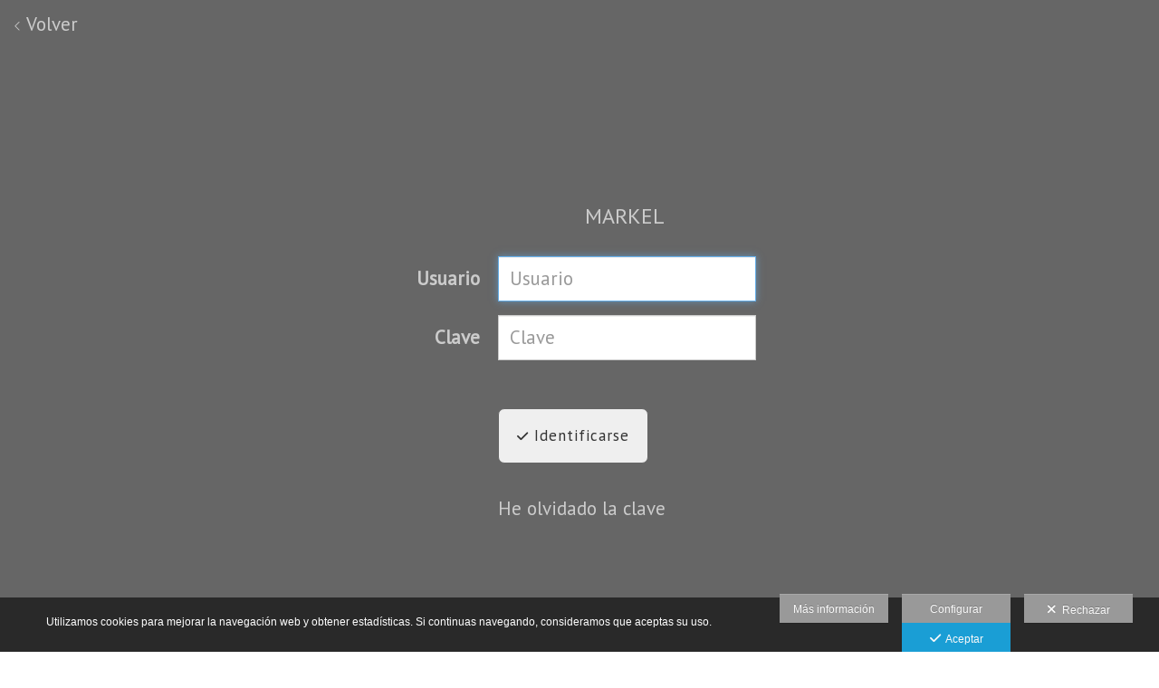

--- FILE ---
content_type: text/html; charset=UTF-8
request_url: https://www.kunstfotografia.com/lang/es/area-de-clientes/markel
body_size: 29999
content:
<!DOCTYPE html>
<html lang="es">

<head>

  <meta charset="utf-8">
  <meta http-equiv="X-UA-Compatible" content="IE=edge">
  <meta name="viewport" content="width=device-width, height=device-height, initial-scale=1.0, maximum-scale=1.0, user-scalable=0" />
  <meta name="generator" content="dinaCMS Arcadina">
    <meta name="description" content="Acceso clientes. Galería privada protegida por nombre de usuario y contraseña que permite pedir copias de las fotografías en papel y la descarga digital.">
  <meta name="theme-color" content="#ffffff">

  <meta name="robots" content="noindex">

  <title>Markel - Markel</title>

    <link rel="dns-prefetch" href="https://maxcdn.bootstrapcdn.com">
  <link rel="dns-prefetch" href="https://cdnjs.cloudflare.com">
  <link rel="dns-prefetch" href="'https://s3.eu-west-1.amazonaws.com">
  <link rel="preconnect" href="https://s3.eu-west-1.amazonaws.com" crossorigin="anonymous">

  
<meta property="og:type" content="article">
<meta property="og:title" content="Markel - Markel">
<meta property="og:description" content="Hola familia! Aquí podéis elegir las fotos (25 - 30) para el álbum. Espero que os gusten! Saludos, Edwin">
<meta property="og:url" content="https://www.kunstfotografia.com/lang/es/area-de-clientes/markel">
<meta property="og:image" content="https://www.kunstfotografia.com/sh/cdn/532/125777/_cover_2024112213571567408dbb187f8.sized.jpg">

      <link rel="icon" href="https://cdn1.arcadinacloud.com/532/999999/_favicon_2016090712033057d002125eee1.ico">
    <link rel="apple-touch-icon" href="https://cdn1.arcadinacloud.com/532/999999/_favicon_2016090712033057d002125eee1.ico">
  
  <script>
          (function(version, comparison) {
        var cc = 'IE',
          b = document.createElement('B'),
          docElem = document.documentElement,
          isIE;
        if (version) {
          cc += ' ' + version;
          if (comparison) {
            cc = comparison + ' ' + cc;
          }
        }
        b.innerHTML = '<!--[if ' + cc + ']><b id="iecctest"></b><![endif]-->';
        docElem.appendChild(b);
        isIE = !!document.getElementById('iecctest');
        docElem.removeChild(b);
        if (isIE) window.location = 'https://www.kunstfotografia.com/oldbrowser';
      })(11, 'lte');
    var SLIDE_TIMEOUT = "2000";
  </script>

  <!-- Code snippet to speed up Google Fonts rendering: googlefonts.3perf.com -->
<link rel="dns-prefetch" href="https://fonts.gstatic.com">
<link rel="dns-prefetch" href="https://fonts.googleapis.com">
<link rel="preconnect" href="https://fonts.gstatic.com" crossorigin="anonymous">
<link rel="preconnect" href="https://fonts.googleapis.com" crossorigin="anonymous">
<script type="text/javascript">
!function(e,n,t){"use strict";var o="https://fonts.googleapis.com/css?family=PT+Sans&display=swap",r="__3perf_googleFontsStylesheet";function c(e){(n.head||n.body).appendChild(e)}function a(){var e=n.createElement("link");e.href=o,e.rel="stylesheet",c(e)}function f(e){if(!n.getElementById(r)){var t=n.createElement("style");t.id=r,c(t)}n.getElementById(r).innerHTML=e}e.FontFace&&e.FontFace.prototype.hasOwnProperty("display")?(t[r]&&f(t[r]),fetch(o).then(function(e){return e.text()}).then(function(e){return e.replace(/@font-face {/g,"@font-face{font-display:swap;")}).then(function(e){return t[r]=e}).then(f).catch(a)):a()}(window,document,localStorage);
</script>
<!-- End of code snippet for Google Fonts -->

  <link rel="stylesheet" type="text/css" href="https://cdnjs.cloudflare.com/ajax/libs/jqueryui/1.11.1/themes/smoothness/jquery-ui.min.css">
<link rel="stylesheet" type="text/css" href="https://maxcdn.bootstrapcdn.com/bootstrap/3.1.1/css/bootstrap.min.css">
<link rel="stylesheet" type="text/css" href="https://maxcdn.bootstrapcdn.com/bootstrap/3.1.1/css/bootstrap-theme.min.css">
<link rel="stylesheet" type="text/css" href="https://kit.fontawesome.com/7dbbd6cc12.css">
<link rel="stylesheet" type="text/css" href="https://static.arcadina.net/dinacms/inc/dinavars.css?ts=20251212160822">
<link rel="stylesheet" type="text/css" href="https://static.arcadina.net/dinacms/gestion/css/pnotify.custom.min.css?ts=20251212160821">
<link rel="stylesheet" type="text/css" href="https://static.arcadina.net/dinacms/gestion/css/animate.min.css?ts=20251212160821">
<link rel="stylesheet" type="text/css" href="https://static.arcadina.net/dinacms/cart/js/select2-4.0.3/css/select2.min.css?ts=20251212160821">
<link rel="stylesheet" type="text/css" href="https://static.arcadina.net/dinacms/cart/js/swipebox/dinaswipebox.css?ts=20251212160821">
<link rel="stylesheet" type="text/css" href="https://static.arcadina.net/dinacms/cart/js/gotop_btn/go_top_btn.css?ts=20251212160820">
<link rel="stylesheet" type="text/css" href="https://static.arcadina.net/dinacms/js/socialnet.css?ts=20251212160822">
<link rel="stylesheet" type="text/css" href="https://static.arcadina.net/dinacms/inc/dinaIcons/dinaIcons.css?ts=20251212160822">
<link rel="stylesheet" type="text/css" href="https://static.arcadina.net/dinacms/js/aviso-legal-popup.css?ts=20251212160822">
<link rel="stylesheet" type="text/css" href="https://static.arcadina.net/dinacms/theme2/layouts/css/fixed/cbcontent.css?ts=20251212160823">
<link rel="stylesheet" type="text/css" href="https://static.arcadina.net/dinacms/theme2/layouts/css/fixed/ionicons/css/ionicons.min.css?ts=20251212160823">
<link rel="stylesheet" type="text/css" href="https://static.arcadina.net/dinacms/theme2/layouts/css/dina_common.css?ts=20251212160823">
<link rel="stylesheet" type="text/css" href="https://static.arcadina.net/dinacms/cart/js/format-simulator/formatsimulator.css?ts=20251212160820">
  <style>
    .pnotify-center {
      right: calc(50% - 150px) !important;
    }

    .base-cartshop .container {
      max-width: inherit;
    }

    /* [CMSNAC-1475] Provisional */
    @media(max-width: 801px) {
      .visor-imagenes.looking-image .img-slideshow-btn {
        display: initial !important;
      }

      .visor-imagenes:not(.looking-image) .img-slideshow-btn {
        display: none !important;
      }

      .visor-imagenes.looking-image .album-img-btn {
        bottom: 0 !important;
      }
    }
  </style>

  
  <script>
    var DINA_ID_WEB = 532;
    var MODO_WEB = 'p';
    var ENVTYPE_DEVELOPMENT = false;
    var ENVTYPE_TEST = false;
    var IN_DEMOS = false;
    var IN_MULTINICIO = false;
    var DINA_URI = ["area-de-clientes","markel"];
    var DINA_CART_URL = "https://www.kunstfotografia.com/lang/es/area-de-clientes";
    var DINA_CART_CONTENTID = "942";
    var DINA_CONTENT_ID = "login";
    var DINA_BOOKING_URL = "https://www.kunstfotografia.com";
    var DINA_BOOKING_CONTENTID = "0";
    var DINA_BOOKING_ID = "125777";
    var DINA_GESTION_URL = "https://www.kunstfotografia.com/gestion";
    var DINA_STATIC_URL = "https://static.arcadina.net/dinacms";
    var PAGINA = "login";
    var IMPUESTOS = 1;
    var IMPUESTO_NOMBRE = "IVA";
    var user_id = 0;
    var usuario_multiple = 'no';
    var arcadina_order_cookie = 'arcadina_order__guest';
    var ALBUM_MODO = [];
            if (typeof ALBUM_MODO['125777'] === 'undefined') ALBUM_MODO['125777'] = [];
        ALBUM_MODO['125777']['presentacion'] = 'no';
            if (typeof ALBUM_MODO['125777'] === 'undefined') ALBUM_MODO['125777'] = [];
        ALBUM_MODO['125777']['muestra'] = 'no';
            if (typeof ALBUM_MODO['125777'] === 'undefined') ALBUM_MODO['125777'] = [];
        ALBUM_MODO['125777']['seleccion'] = 'si';
            if (typeof ALBUM_MODO['125777'] === 'undefined') ALBUM_MODO['125777'] = [];
        ALBUM_MODO['125777']['descarga'] = 'no';
            if (typeof ALBUM_MODO['125777'] === 'undefined') ALBUM_MODO['125777'] = [];
        ALBUM_MODO['125777']['venta'] = 'no';
    
    var ALBUM_MODO_PRESENTACION = window.ALBUM_MODO &&
      window.ALBUM_MODO['125777'] &&
      window.ALBUM_MODO['125777']['presentacion'] &&
      window.ALBUM_MODO['125777']['presentacion'] == 'si';

    var ALBUM_ID = "125777";
    var ALBUM_MUSIC = false;
    var CART_SHOW_SHARER = false;
    var DINA_DEVICE = {"type":"Desktop","os":"MacOS","osVersion":"Otros","userAgent":"Chrome","userAgentVersion":"131.0.0.0","force":false,"userAgentString":"Mozilla\/5.0 (Macintosh; Intel Mac OS X 10_15_7) AppleWebKit\/537.36 (KHTML, like Gecko) Chrome\/131.0.0.0 Safari\/537.36; ClaudeBot\/1.0; +claudebot@anthropic.com)"};
    var albums_default_view = 'mosaico';
    var SEARCH_FROM = "125777";
    var SEARCH_SELFIE = "";
    var FB_VERSION = "v2.9";
    var FB_ID = "";
    var DINA_TEMPLATE = "cart";
    var P_DESCARGA = [];
    var P_DESCARGA_OBLIGATORIO = [];
    var IMGS_DESCARGA = false;
    var VIEW_TYPE = "type-masonry";
        var SHIPPING_DATA = {"id_pais":"1","codpos":"48640","zona":"zona1","territorio":"Espa\u00f1a"};
    P_DESCARGA[0] = "nombre";
          P_DESCARGA_OBLIGATORIO[0] = "nombre";
    P_DESCARGA[1] = "nif";
    P_DESCARGA[2] = "direccion";
    P_DESCARGA[3] = "codpos";
    P_DESCARGA[4] = "localidad";
    P_DESCARGA[5] = "provincia";
    P_DESCARGA[6] = "id_pais";
    P_DESCARGA[7] = "telefono";
    P_DESCARGA[8] = "email";
          P_DESCARGA_OBLIGATORIO[1] = "email";
    P_DESCARGA[9] = "comentario";
    P_DESCARGA[10] = "legal";
          P_DESCARGA_OBLIGATORIO[2] = "legal";
        var CHECKADICIONAL_REQUIRED = false;
    var DINA_ICONS = {"500px":"fa-brands fa-500px","ad":"fa-solid fa-ad","address-card-o":"fa-regular fa-address-card","address-card":"fa-regular fa-address-card","alarm-clock":"fa-light fa-alarm-clock","align-center":"fa-solid fa-align-center","align-left":"fa-solid fa-align-left","align-right":"fa-solid fa-align-right","analytics":"fa-solid fa-analytics","angle-double-down":"fa-light fa-angle-double-down","angle-double-left":"fa-light fa-angle-double-left","angle-double-right":"fa-light fa-angle-double-right","angle-double-up":"fa-light fa-angle-double-up","angle-down":"fa-light fa-angle-down","angle-left":"fa-light fa-angle-left","angle-right":"fa-light fa-angle-right","angle-up":"fa-light fa-angle-up","area-chart":"fa-solid fa-chart-area","arrow-circle-o-down":"fa-regular fa-arrow-alt-circle-down","arrow-circle-o-left":"fa-regular fa-arrow-alt-circle-left","arrow-circle-o-right":"fa-regular fa-arrow-alt-circle-right","arrow-circle-o-up":"fa-regular fa-arrow-alt-circle-up","arrow-down":"fa-solid fa-arrow-down","arrow-left":"fa-solid fa-arrow-left","arrow-right":"fa-solid fa-arrow-right","arrow-right-long":"fa-light fa-long-arrow-right","arrow-up":"fa-solid fa-arrow-up","arrows-alt":"fa-solid fa-arrows-alt","arrows-h":"fa-solid fa-arrows-h","arrows-v":"fa-solid fa-arrows-v","arrows":"fa-solid fa-arrows","arrows-light":"fa-light fa-arrows-up-down-left-right","asterisk":"fa-solid fa-asterisk","badge-dollar":"fa-solid fa-badge-dollar","badge-percent":"fa-solid fa-badge-percent","badge":"fa-solid fa-badge","ban":"fa-solid fa-ban","bars":"fa-solid fa-bars","behance":"fa-brands fa-behance","bell-o":"fa-regular fa-bell","blank":"fa-solid fa-fw","blogger-b":"fa-brands fa-blogger-b","blogger":"fa-brands fa-blogger-b","bold":"fa-solid fa-bold","bolt":"fa-solid fa-bolt","book":"fa-solid fa-book","booking":"fa-regular fa-book-user","bookmark":"fa-solid fa-bookmark","brain":"fa-regular fa-head-side-brain","browser":"fa-regular fa-browser","calculator":"fa-solid fa-calculator","calendar":"fa-regular fa-calendar-alt","calendar-add":"fa-regular fa-calendar-plus","calendar-star":"fa-regular fa-calendar-star","calendar-check":"fa-regular fa-calendar-check","camera-retro":"fa-solid fa-camera-retro","camera":"fa-solid fa-camera","card":"fa-solid fa-credit-card","caret-down":"fa-solid fa-caret-down","caret-left":"fa-solid fa-caret-left","caret-right":"fa-solid fa-caret-right","caret-up":"fa-solid fa-caret-up","cart-circle-plus":"fa-solid fa-cart-circle-plus","cart-down":"fa-solid fa-cart-down","cart-left":"fa-solid fa-cart-left","cart-right":"fa-solid fa-cart-right","cart-up":"fa-solid fa-cart-up","certificate":"fa-solid fa-certificate","chart-area":"fa-solid fa-chart-area","chart-bar":"fa-solid fa-chart-bar","chart-line":"fa-solid fa-chart-line","check":"fa-solid fa-check","checked":"fa-solid fa-check-square","check-circle":"fa-solid fa-check-circle","chevron-down":"fa-light fa-chevron-down","previous":"fa-light fa-chevron-left","prev":"fa-light fa-chevron-left","chevron-left":"fa-light fa-chevron-left","chevron-right":"fa-light fa-chevron-right","next":"fa-light fa-chevron-right","chevron-up":"fa-light fa-chevron-up","circle-notch":"fa-solid fa-circle-notch","circle-o-notch":"fa-solid fa-circle-notch fa-spin","circle-thin":"fa-regular fa-circle","circle":"fa-solid fa-circle","clipboard-list-check":"fa-solid fa-clipboard-list-check","clipboard-list":"fa-solid fa-clipboard-list","clipboard":"fa-solid fa-paste","clock-o":"fa-regular fa-clock","clock":"fa-regular fa-clock","clone":"fa-regular fa-clone","close":"fa-light fa-xmark","cloud":"fa-solid fa-cloud","cloud-download":"fa-solid fa-cloud-download","cloud-upload":"fa-solid fa-cloud-upload","cloud-plus":"fa-solid fa-cloud-plus","code":"fa-regular fa-code","cog":"fa-solid fa-cog","columns":"fa-regular fa-columns","comment":"fa-solid fa-comment","commenting-o":"fa-regular fa-commenting","comments-o":"fa-regular fa-comments","comments":"fa-solid fa-comments","compress":"fa-solid fa-compress-alt","connect":"fa-solid fa-right-to-bracket","copy":"fa-solid fa-copy","copyright":"fa-solid fa-copyright","credit-card-alt":"fa-solid fa-credit-card","credit-card":"fa-solid fa-credit-card","crono":"fa-regular fa-stopwatch","crosshairs":"fa-light fa-crosshairs","css3":"fa-brands fa-css3","cubes":"fa-solid fa-cubes","delicious":"fa-brands fa-delicious","desktop":"fa-solid fa-desktop","deviantart":"fa-brands fa-deviantart","dot-circle":"fa-regular fa-dot-circle","download":"fa-solid fa-download","dribbble":"fa-brands fa-dribbble","ellipsis-v":"fa-solid fa-ellipsis-v","email":"fa-solid fa-envelope","envelope-o":"fa-solid fa-envelope","envelope":"fa-solid fa-envelope","envelope-open":"fa-regular fa-envelope-open","eraser":"fa-solid fa-eraser","exchange":"fa-solid fa-exchange","exclamation-circle":"fa-solid fa-exclamation-circle","exclamation-triangle":"fa-solid fa-exclamation-triangle","exclamation":"fa-solid fa-exclamation","expand":"fa-solid fa-expand","external-link":"fa-solid fa-external-link","eye":"fa-solid fa-eye","eye-slash":"fa-solid fa-eye-slash","face-grin":"fa-solid fa-grin","facebook":"fa-brands fa-facebook-f","fast-backward":"fa-solid fa-fast-backward","fast-forward":"fa-solid fa-fast-forward","file-code-o":"fa-regular fa-file-code","file-import":"fa-solid fa-file-import","file-o":"fa-regular fa-file","file-pen":"fa-solid fa-file-pen","file-pdf-o":"fa-regular fa-file-pdf","file-signature":"fa-regular fa-file-signature","file-text-o":"fa-regular fa-file-alt","file-text":"fa-solid fa-file-alt","file-video-o":"fa-regular fa-file-video","file":"fa-solid fa-file","files-o":"fa-regular fa-copy","file-image":"fa-regular fa-file-image","file-edit":"fa-regular fa-file-edit","file-alt":"fa-regular fa-file-alt","flag":"fa-solid fa-flag","flickr":"fa-brands fa-flickr","folder":"fa-solid fa-folder","folder-plus":"fa-solid fa-folder-plus","folders":"fa-solid fa-folders","folder-tree":"fa-solid fa-folder-tree","folder-upload":"fa-solid fa-folder-upload","folder-download":"fa-solid fa-folder-download","folder-open":"fa-solid fa-folder-open","font":"fa-solid fa-font","font-case":"fa-regular fa-font-case","foursquare":"fa-brands fa-foursquare","frown-o":"fa-regular fa-frown","fullscreen-off":"fa-solid fa-compress","fullscreen-on":"fa-solid fa-expand","gifts":"fa-solid fa-gifts","globe":"fa-solid fa-globe-americas","grid":"fa-solid fa-th","google":"fa-brands fa-google","google-plus":"fa-brands fa-google-plus-g","googleplus":"fa-brands fa-google-plus-g","hashtag":"fa-solid fa-hashtag","hdd-o":"fa-regular fa-hdd","heart":"fa-solid fa-heart","heart-circle-plus":"fa-solid fa-heart-circle-plus","help":"fa-solid fa-question-circle","history":"fa-solid fa-history","home":"fa-solid fa-home","hourglass":"fa-solid fa-hourglass","ia":"fa-regular fa-head-side-brain","icons":"fa-solid fa-icons","id-card-o":"fa-regular fa-id-card","id-card":"fa-solid fa-id-card","image-polaroid":"fa-solid fa-image-polaroid","image":"fa-regular fa-image","images":"fa-regular fa-images","info-circle":"fa-solid fa-info-circle","info-questiff":"fa-solid fa-info-question","info-question":"fa-solid fa-info-question","info":"fa-solid fa-info","instagram":"fa-brands fa-instagram","italic":"fa-solid fa-italic","key":"fa-solid fa-key","language":"fa-regular fa-language","laptop":"fa-solid fa-laptop","line-chart":"fa-solid fa-chart-line","link":"fa-solid fa-link","linkedin-in":"fa-brands fa-linkedin-in","linkedin":"fa-brands fa-linkedin-in","list-ol":"fa-solid fa-list-ol","list":"fa-solid fa-list","lock":"fa-solid fa-lock","long-arrow-down":"fa-light fa-long-arrow-down","long-arrow-left":"fa-light fa-long-arrow-left","long-arrow-right":"fa-light fa-long-arrow-right","long-arrow-up":"fa-light fa-long-arrow-up","mail":"fa-solid fa-envelope","mail-bulk":"fa-solid fa-mail-bulk","map-marker":"fa-solid fa-location-dot","map-marker-edit":"fa-solid fa-location-pin","map-o":"fa-solid fa-map","megaphone":"fa-solid fa-megaphone","minus-circle":"fa-solid fa-minus-circle","minus-light":"fa-light fa-minus","minus-square":"fa-regular fa-minus-square","minus":"fa-solid fa-minus","mobile":"fa-solid fa-mobile-alt","money":"fa-regular fa-money-bill-alt","mouse-alt":"fa-regular fa-mouse-alt","music":"fa-solid fa-music","newspaper-o":"fa-regular fa-newspaper","paint-brush":"fa-solid fa-paint-brush","palette":"fa-solid fa-palette","paper-plane":"fa-solid fa-paper-plane","paste":"fa-solid fa-paste","paypal":"fa-brands fa-paypal","pause":"fa-solid fa-pause","pencil":"fa-solid fa-pencil","percent":"fa-solid fa-percent","phone":"fa-solid fa-phone-alt","photo-video":"fa-solid fa-photo-video","picasa":"fa-solid fa-life-ring","picture-o":"fa-regular fa-image","picture":"fa-regular fa-image","pinterest-p":"fa-brands fa-pinterest-p","pinterest":"fa-brands fa-pinterest-p","play-circle":"fa-solid fa-play-circle","play":"fa-solid fa-play","plug":"fa-solid fa-plug","plus-circle":"fa-solid fa-plus-circle","plus-light":"fa-light fa-plus","plus-square":"fa-regular fa-plus-square","plus":"fa-solid fa-plus","portrait":"fa-regular fa-portrait","power-off":"fa-solid fa-power-off","preview":"fa-solid fa-file-search","print":"fa-solid fa-print","prohibited":"fa-solid fa-minus-circle","pulse":"fa-solid fa-spinner fa-pulse","qr-code":"fa-regular fa-qrcode","qrcode":"fa-regular fa-qrcode","question":"fa-solid fa-question-circle","question-circle":"fa-solid fa-question-circle","radio":"fa-regular fa-circle","radio-checked":"fa-regular fa-dot-circle","random":"fa-solid fa-random","receipt":"fa-light fa-receipt","reddit":"fa-brands fa-reddit","redo":"fa-solid fa-redo","refresh":"fa-solid fa-sync","rocket":"fa-regular fa-rocket","rocket-launch":"fa-regular fa-rocket-launch","rss":"fa-solid fa-rss","search-plus":"fa-solid fa-search-plus","search":"fa-solid fa-search","send":"fa-solid fa-paper-plane","sessions":"fa-regular fa-calendar-check","sessiontypes":"fa-regular fa-camera-retro","share-alt":"fa-solid fa-share-alt","share-square-o":"fa-solid fa-share-square","share":"fa-solid fa-share","shipping-fast":"fa-solid fa-shipping-fast","shopping-basket":"fa-solid fa-shopping-basket","shopping-cart-plus":"fa-solid fa-cart-plus","shopping-cart":"fa-solid fa-shopping-cart","sign-in":"fa-solid fa-sign-in","sign-out":"fa-solid fa-sign-out","sitemap":"fa-solid fa-sitemap","skype":"fa-brands fa-skype","sliders-h":"fa-regular fa-sliders-h","sliders-v-square":"fa-solid fa-sliders-v-square","smile-o":"fa-regular fa-smile","sms":"fa-regular fa-sms","sort-alpha-asc":"fa-solid fa-sort-alpha-down","sort":"fa-solid fa-sort","sparkles":"fa-solid fa-sparkles","spin":"fa-spin","spinner-third":"fa-solid fa-spinner-third fa-pulse","star-o":"fa-regular fa-star","star":"fa-solid fa-star","star-half-o":"fa-solid fa-star-half-stroke","stars":"fa-solid fa-stars","step-backward":"fa-solid fa-step-backward","step-forward":"fa-solid fa-step-forward","sticky-note-o":"fa-regular fa-sticky-note","sticky-note":"fa-solid fa-sticky-note","stream":"fa-light fa-stream","sync":"fa-solid fa-sync","table":"fa-light fa-table","tablet":"fa-solid fa-tablet-alt","tachometer":"fa-solid fa-tachometer-alt","tag":"fa-solid fa-tag","tasks":"fa-solid fa-tasks-alt","telegram":"fa-brands fa-telegram","text-width":"fa-regular fa-text-width","th-large":"fa-solid fa-th-large","th":"fa-solid fa-th","thumbs-o-up":"fa-solid fa-thumbs-up","thumbs-up":"fa-solid fa-thumbs-up","thumbtack":"fa-solid fa-thumbtack","tiktok":"fa-brands fa-tiktok","times":"fa-solid fa-xmark","tools":"fa-solid fa-tools","toolbox":"fa-solid fa-toolbox","trash-o":"fa-regular fa-trash-can","trash":"fa-solid fa-trash-can","truck":"fa-solid fa-truck","tumblr":"fa-brands fa-tumblr","twitch":"fa-brands fa-twitch","twitter":"fa-brands fa-x-twitter","unchecked":"fa-regular fa-square","undo":"fa-solid fa-undo","unlock":"fa-solid fa-unlock","upload":"fa-solid fa-upload","upselling":"fa-solid fa-arrow-circle-up","user-edit":"fa-solid fa-user-edit","user-secret":"fa-solid fa-user-secret","user":"fa-solid fa-user","users":"fa-solid fa-users","users-cog":"fa-solid fa-users-cog","video-camera":"fa-solid fa-video","vimeo":"fa-brands fa-vimeo-v","vk":"fa-brands fa-vk","volume-off":"fa-solid fa-volume-off","volume-up":"fa-solid fa-volume-up","wait":"fa-solid fa-circle-notch fa-spin","warning":"fa-solid fa-exclamation-circle","whatsapp":"fa-brands fa-whatsapp","window-maximize":"fa-solid fa-window-maximize","window-minimize":"fa-solid fa-window-minimize","wrench":"fa-solid fa-wrench","yahoo":"fa-brands fa-yahoo","youtube-play":"fa-brands fa-youtube","youtube":"fa-brands fa-youtube"};

    // Si no definido, establecemos a true. Si está definido, establecemos a lo que indique la variable
    var DINA_FORMATS_LAB_SHOW_WARNING = true;

    // Tipo de caché en galerías
    var CART_STORAGE_TYPE = 'indexeddb';
    // Tiempo de vida de la caché del localStorage
    var CART_LOCALSTORAGE_TIMEOUT = 60;
  </script>

  <script type="text/javascript" src="https://cdnjs.cloudflare.com/ajax/libs/jquery/1.11.3/jquery.min.js"></script>
<script type="text/javascript" src="https://cdnjs.cloudflare.com/ajax/libs/jqueryui/1.11.4/jquery-ui.min.js"></script>
<script type="text/javascript" src="https://cdnjs.cloudflare.com/ajax/libs/js-cookie/2.2.1/js.cookie.min.js"></script>
<script type="text/javascript" src="https://maxcdn.bootstrapcdn.com/bootstrap/3.1.1/js/bootstrap.min.js"></script>
<script type="text/javascript" src="https://f.vimeocdn.com/js/froogaloop2.min.js"></script>
<script type="text/javascript" src="https://js.stripe.com/v3"></script>
<script type="text/javascript" src="https://static.arcadina.net/dinacms/js/basic.js?ts=20251212160822"></script>
<script type="text/javascript" src="https://static.arcadina.net/dinacms/cart/js/bundled.js?ts=20251212160820"></script>

  <script type="text/javascript">
var DINA_CURRENT_LANGUAGE="es";
var DINA_MULTIDIOMA=true;
</script>
  
  <script>
    $('body').on('hidden.bs.modal', '.modal', function() {
      $(this).removeData('bs.modal');
    });
  </script>

  <script type="text/javascript">
    $(window).load(function() {
      scrollToTop.init();
      setDeviceCSSAttr();

      var isInIframe = (window.location != window.parent.location) ? true : false;
      if (isInIframe) {
        // Si estamos en un iframe, ocultamos el widget (del iframe)
        // Al estar dentro del iframe, no es necesario hacer distinciones, ocultará SOLO el widget del iframe
        setTimeout(() => {
          $('.chatwithapp').hide();
        }, 500);
      }
    });
  </script>

  <script type="text/javascript" src="https://static.arcadina.net/dinacms/cart/js/breadcrumb.js?ts=20251212160820"></script>
<link rel="stylesheet" type="text/css" href="https://static.arcadina.net/dinacms/cart/css/base/ac_base.css?ts=20251212160820">
<link rel="stylesheet" type="text/css" href="https://www.kunstfotografia.com/content/css/custom/custom_ac_arizona_white_custom.css?ts=20251213070256">

  <script type="text/javascript" src="https://static.arcadina.net/dinacms/cart/js/login.js?ts=20251212160820"></script>

                <script type="text/javascript">
      var DINA_WEB_URL = "https://www.kunstfotografia.com";
      var DINA_THEME_URL = "https://www.kunstfotografia.com/theme/arizona";
      var DINA_GESTION_URL = "https://www.kunstfotografia.com/gestion";
      var DINA_STATIC_URL = "https://static.arcadina.net/dinacms";
      var DINA_CONTENT_URL = "https://www.kunstfotografia.com/content";
      var DINA_DEFAULT_LANGUAGE = "es";
      var DINA_AUTH_TOKEN = "3fa9bc311effee0c45bb6318bcb52b92";
      var cartOrderID = [];
      var txt_img_protect = "Esta imagen contiene copyright. Todos los derechos reservados. Prohibido su uso no autorizado.";
      var DINA_THEME_WHITE = true;
    </script>

    
<!-- Structured data LD+JSON -->
<script type="application/ld+json">
{"@context":"http://schema.org","@graph":[{"@type":"WebSite","@id":"https://www.kunstfotografia.com","name":"Kunst Fotografía","description":"Fotógrafo de bodas, sesiones, comuniones y empresas con amplio estudio en Berango, Bizkaia. Realizamos reportajes de fotografía en Euskadi, Santander, La Rioja, Navarra y Burgos: Bilbao, Getxo, Sopelana, San Sebastián / Donostia, Vitoria y más.","inLanguage":"es"},{"@type":"BreadcrumbList","itemListElement":[{"@type":"ListItem","position":1,"name":"Kunst Fotografía","item":"https://www.kunstfotografia.com"},{"@type":"ListItem","position":2,"name":"AREA DE CLIENTES","item":"https://www.kunstfotografia.com/lang/es/area-de-clientes"},{"@type":"ListItem","position":3,"name":"Markel","item":"https://www.kunstfotografia.com/lang/es/area-de-clientes/markel"}]},{"@type":"WebPage","@id":"https://www.kunstfotografia.com/lang/es/area-de-clientes/markel","name":"Markel - Markel","inLanguage":"es","description":"Hola familia! Aquí podéis elegir las fotos (25 - 30) para el álbum. Espero que os gusten! Saludos, Edwin","dateCreated":"2020-10-21T15:44:52Z","dateModified":"2025-12-10T16:36:24Z","datePublished":"2020-10-20T22:00:00Z","author":{"@type":"Person","name":"Kunst Photo & Art","email":"info@kunstfotografia.com"},"publisher":{"@type":"Organization","name":"Kunst Fotografía","logo":{"@type":"ImageObject","contentUrl":"https://cdn1.arcadinacloud.com/532/999999/_logo_2017100120334359d151279b727.sized.png","url":"https://cdn1.arcadinacloud.com/532/999999/_logo_2017100120334359d151279b727.sized.png","width":255,"height":85}},"isPartOf":{"@id":"https://www.kunstfotografia.com"},"image":{"@type":"ImageObject","@id":"https://www.kunstfotografia.com/sh/cdn/532/125777/_cover_2024112213571567408dbb187f8.sized.jpg","url":"https://www.kunstfotografia.com/sh/cdn/532/125777/_cover_2024112213571567408dbb187f8.sized.jpg","contentUrl":"https://www.kunstfotografia.com/sh/cdn/532/125777/_cover_2024112213571567408dbb187f8.sized.jpg","width":480,"height":320,"caption":"Markel - Markel","inLanguage":"es"}}]}
</script>



    <meta name="google-site-verification" content="6jVGozAw06fmn_uuhdaetphN9GeNN9HfPZih0wZzUbA" />
</head>



<body oncontextmenu="return false" onselectstart="return false" onselect="return false" class="base-cartshop template-login contenido-tipo-cart album-type-album base-album-venta  " data-theme="arizona "
  data-id_img_pack="0" data-id_cat_pack="0" data-id_pack="0">
      <div class="content-fixed-img negocio-type-template-login contenido-tipo-cart"></div>
    <div class="container first-container">
      <script type="text/javascript" src="https://static.arcadina.net/dinacms/js/jslib-html5-camera-photo/jslib-html5-camera-photo.min.js?ts=20251212160822"></script>
<script type="text/javascript" src="https://static.arcadina.net/dinacms/js/camera-manager.js?ts=20251212160822"></script>



    <style>
      .nav:not(.block-cart-btns),
      .font-menu-ac,
      ul.nav:not(.block-cart-btns),
      ul.nav a,
      #header-desktop a,
      #header-desktop input,
      #header-desktop select,
      #header-mobile a,
      #header-mobile input,
      #header-mobile select,
      a.btn-cesta-img{
        text-transform:none;
      }
    </style>
  
<!-- Desktop -->
<div class="row navbar-fixed-top hidden-xs header-bar" style="" id="header-desktop">
  <div class="" style="">
    <!--<div style="height: 113px">-->
    <div class="after-container-desktop">
      <div class="header_block_logo col-xs-12 col-sm-6 col-md-3">
        <div class="row header_block_logo_zone" style="height: 100%;">
          <div class="col-xs-12 col-md-8 logo-title">
            <a class="logo-title-a" href="https://www.kunstfotografia.com">
              <img src="https://cdn1.arcadinacloud.com/532/999999/_logo_2017100120334359d151279b727.sized.png" class="img-responsibe img-ac" alt="Kunst Fotografía" style="max-height: 85px;">
            </a>
          </div>
        </div>
      </div>
      <div class="col-xs-12 hidden-sm hidden-md hidden-lg" style="margin-top: 10px;"></div>

      <div class="header_block_btn col-xs-12 col-sm-6 col-md-9">
        <div class="header-menu col-xs-12 col-md-12 text-right">
          <div class="desktop-menu hide-opacity" data-social="3">
                                      <div id="desktop-menu-el">
                <div class="business-menu title-option"><a class="ac-menu" href="https://www.kunstfotografia.com/lang/es/iniciar-sesion"><span class='default-fasize icon-wrapper'><i class='fa-solid fa-user' style="padding-right:5px;"></i></span>Iniciar sesión</a></div><div class="business-menu title-option"><a class="ac-menu" href="https://www.kunstfotografia.com/lang/es/nosotros">NOSOTROS</a></div><div class="business-menu title-option"><a class="ac-menu" href="https://www.kunstfotografia.com/lang/es/contacta">CONTACTA</a></div>              </div>
            
            <div class="desktop-dropdownh-menu-ul nav extra-btns" role="navigation">
              <div id="submenu-0" class="submenu-0 menu-lista menu-center menu-normal">
                <div id="menu-1" class="dropdown activo normal level-0" data-id="1" data-id_sup="0">
                  <div class="a-options">
                    <a class="title-option ">
                      <span class='default-fasize icon-wrapper'><i class='fa-solid fa-bars'></i></span>                    </a>
                  </div>
                  <div id="submenu-1" class="submenu-1 first-extra sub-opciones level-up-1">
                    <div id="submenu-2" class="submenu-2">
                      <!-- Aquí se autoincluyen las opciones que no caben -->
                    </div>
                  </div>
                </div>
              </div>
            </div>

            
                          <span class="vertical-separator">|</span>
              <div class="social-network-header">
                <div id='socialnet' class='socialnet-icons social-theme2'>
        <a id="socialnet-fa-facebook" alt="Facebook" href="http://www.facebook.com/pages/Kunst-Reportajes-de-Fotograf%C3%ADa/287351776200" target="_blank" rel="nofollow" data-title="Facebook">  <div class="fa-socialnet socialnet-fa-facebook design-btn-relleno-transparente design-btn-form-social design-type-social design-btn-form-solo" style="display:flex;align-items:center;justify-content:center;">    <i class=" fa-brands fa-facebook-f default-fasize hide-fa"></i>  </div></a><a id="socialnet-fa-instagram" alt="Instagram" href="http://instagram.com/fotografiakunst" target="_blank" rel="nofollow" data-title="Instagram">  <div class="fa-socialnet socialnet-fa-instagram design-btn-relleno-transparente design-btn-form-social design-type-social design-btn-form-solo" style="display:flex;align-items:center;justify-content:center;">    <i class=" fa-brands fa-instagram default-fasize hide-fa"></i>  </div></a> 
        <div id='socialnet-more' class='socialnet-more social-more-theme2'>
          
        </div>
        
    </div>              </div>
                      </div>
        </div>
      </div>
    </div>

    
    



  </div>
</div>


<!-- Mobile -->
<div class="main-navbar-mobile hidden-lg hidden-md hidden-sm" style="z-index: 9999;">

  <div class="navbar-mobile-logo">

    <div class="navbar-mobile-header-left">
      <a href="https://www.kunstfotografia.com"><img src="https://cdn1.arcadinacloud.com/532/999999/_logo_2017100120334359d151279b727.sized.png" alt="Kunst Fotografía" class="img-responsibe"></a>
    </div>
    <div class="navbar-mobile-header-right">
      <div class="navbar-mobile-lang">
                  <div id="language">
<select id="language_selector_iso" class="notranslate" title="Selecciona el idioma para la web">
<option value="es" selected data-lang="Español" data-lang="Español">ES</option>
<option value="en"  data-lang="English" data-lang="English">EN</option>
</select>
</div>

              </div>
      <div class="navbar-menu-center nopadding">
        <div class="navbar-menuicon">
          <a class="navbar-toggle" data-toggle="collapse" data-target=".navbar-collapse" href="javascript:void(0)">
            <span class='default-fasize icon-wrapper'><i class='fa-solid fa-bars fa-lg'></i></span>          </a>
        </div>
      </div>
    </div>
  </div>

  <div class="navbar-mobile">
    <div id="navbar-mobile-header" class="navbar navbar-default navbar-fixed-top1" role="navigation">
      <div class="container main-header" style="margin-bottom:0">
        <div class="navbar-header" id="header-mobile">

          <div class="navbar-menu-left col-xs-6 col-sm-6 nopadding">
            <div class="go-home navbar-share">
              <a href="https://www.kunstfotografia.com/lang/es/area-de-clientes">
                <span class='default-fasize icon-wrapper'><i class='fa-solid fa-home fa-lg'></i></span>              </a>
            </div>

                      </div>

          <div class="navbar-menu-right col-xs-6 col-sm-6 nopadding">
            
                          <div class="navbar-session">
                                                                </div>
                      </div>
        </div>
                <div class="navbar-mobile zone-buttons-all hide-zone-btns">
          <div id="navBtnSeleccionVer" class="block-sel-all btn-seleccion-ver " style="display:none" >
          <a title='Ver total de imágenes seleccionadas: 0' class='text-left del-all menu-ac-action-btn' onclick='iframeCheckout.show("s")' style='text-align:right'>
            <span class='button-sel-all'>
                <div class='sel-all-icon'>
                  <div class='main-element'>
                    <span style='margin-right: 10px; font-weight: bold; font-size: 1.2em;' class='pre-number ver-seleccion' data-seleccion-otras='0' title='Ver total imágenes seleccionadas: 0'>0</span>
                    <div class='pre-element mini-icons' style='display:none'>
                      <div class='pre-icon'>
                      <span class='default-fasize icon-wrapper'><i class='fa-solid fa-heart icon-second-transp' style="font-size:0.6em"></i></span>
                      </div>
                    </div>
                  </div>
                </div>
              </span>
            <span class='menu-ac-buttons-text'><span class='two-lines-text'>Ver selección <span class='precio-seleccion currency' style='display:none;width:max-content;'>0</span></span></span>
          </a>
        </div>        </div>

        
        <div class="navbar-collapse collapse">
          <ul class="nav navbar-nav">
            <li class='menu-template-login '><a  href='https://www.kunstfotografia.com/lang/es/iniciar-sesion'>Iniciar sesión</a></li><li class='menu-template-libro '><a  href='https://www.kunstfotografia.com/lang/es/nosotros'>NOSOTROS</a></li><li class='menu-template-contacto '><a  href='https://www.kunstfotografia.com/lang/es/contacta'>CONTACTA</a></li>
                        
            <li>
                          </li>

            <li id="menu-redes" class="level-1" data-id_sup="0"><a href='http://www.facebook.com/pages/Kunst-Reportajes-de-Fotograf%C3%ADa/287351776200' class='social' data-title='Facebook' data-level='1'><i class='fa fa-brands fa-facebook-f default-fasize' aria-hidden='true'></i></a><a href='http://instagram.com/fotografiakunst' class='social' data-title='Instagram' data-level='1'><i class='fa fa-brands fa-instagram default-fasize' aria-hidden='true'></i></a></li>              <li>
                <div class="contact-mobile-icons icons-zone-ac"><a id="dir_llamada" class="mobile-icon-call" href="tel://+664515683"><span class='default-fasize icon-wrapper'><i class='fa-solid fa-phone-alt'></i></span></a><a id="dir_sms" class="mobile-icon-sms" href="sms:+664515683"><span class='default-fasize icon-wrapper'><i class='fa-regular fa-commenting'></i></span></a><a id="dir_whatsapp" class="mobile-icon-whatsapp" href="https://api.whatsapp.com/send?phone=664515683"><span class='default-fasize icon-wrapper'><i class='fa-brands fa-whatsapp'></i></span></a></div>              </li>
            
          </ul>
        </div>
      </div>
      <div class="container second-header block-compra-multiple nopadding" style="display:none;">
          <ul class="nav nav-pills margin-type-view block-cart-btns block-multi-venta">
    <li class='navMultipleFin multiventa no-pointer'>
      <a class="no-hover-color" href="javascript:void(0)" onClick="ventaMultiple.btnClose()">
        <span class="multiventa-finalizar multiventa-hide" style="display:inline-flex;">
          <span class='default-fasize icon-wrapper'><i class='fa-solid fa-sign-out fa-lg sign-out-icon'></i></span>&nbsp;<span class='close-text device-mobile'><div class='nav-button-text multiventa'>Finalizar compra rápida</div></span>
        </span>
        <span class="multiventa-inicial" style="display:inline-flex;">
          <span class='close-text device-mobile'>Selecciona primero las fotografías</span>
        </span>
      </a>
    </li>

    <li class='navMultipleFin'>
      <a class="no-hover-color" href="javascript:void(0)" onClick="ventaMultiple.btnCancel()">
        <span class='default-fasize icon-wrapper'><i class='fa-light fa-xmark fa-lg'></i></span>&nbsp;<div class='nav-button-text multiventa'>Cancelar</div>      </a>
    </li>
  </ul>
      </div>
      <div class="container second-header block-compra-packs nopadding" style="display:none;">
          <ul class="nav nav-pills margin-type-view block-cart-btns block-venta-packs">
    <li class='navPackCancel'>
      <a class="no-hover-color" href="javascript:void(0)" onClick="PedidoPack.cancelPack()">
        <span class='default-fasize icon-wrapper'><i class='fa-light fa-xmark fa-lg'></i></span><div class='nav-button-text ventapack' style='margin-left: 5px;'>Cancelar</div>
      </a>
    </li>

    <li class='navPackAdd ventapack no-pointer'>
      <span class="ventapack-inicial" style="display:inline-flex;">
                  <span class='pack-selecciondas device-mobile'><span class="pack-selecciondas-cantidad">0/0 seleccionadas</span></span>
              </span>

                    <span class="ventapack-continuar design-btn-relleno-transparente design-btn-form-ac design-type-btn design-btn-form-semi" style="display:none;padding: 5px 15px;" onClick="PedidoPack.continuar()">
          Continuar pack        </span>
      
            <span class="ventapack-finalizar inactive design-btn-relleno-transparente design-btn-form-ac design-type-btn design-btn-form-semi" style="display:inline-flex;padding: 5px 15px;" onClick="PedidoPack.addFormat()">
        Añadir      </span>

    </li>
  </ul>
      </div>
    </div>
  </div>
</div>
<div class="menu-fixed-space-bottom"></div>

<!-- GoToTop -->
<div class="go-top">
  <div class="topbtn-icon">
    <span class='default-fasize icon-wrapper'><i class='fa-light fa-angle-up'></i></span>  </div>
</div>


<script>
  var legalAC = (function() {
    var self = {};
    self.open_aviso_legal = function() {
      $('#modal-aviso-legal').modal(); //modal-aviso-legal
    }

    self.open_condiciones_venta = function() {
      $('#modal-condiciones-venta').modal();
    }

    return self;
  })();
</script>
<style>
  @media(min-width: 801px) {
    .modal-centered {
      text-align: center;
      padding: 0 !important;
    }

    .modal-centered:before {
      content: '';
      display: inline-block;
      height: 100%;
      vertical-align: middle;
      margin-right: -4px;
    }

    .modal-centered .modal-dialog {
      display: inline-block;
      text-align: left;
      vertical-align: middle;
    }

    .modal-centered .modal-header .close {
      margin-top: -24px;
    }
  }
</style>

<div id="modal-aviso-legal" aria-labelledby="modal-aviso-legal" aria-hidden="true" class="modal modal-centered fade" tabindex="-1" role="dialog"> <!-- modal-aviso-legal -->
  <div class="modal-dialog modal-dialog-centered modal-lg" role="document">
    <div class="modal-content">
      <div class="modal-header">
        <h2 class="modal-title">Aviso legal</h2>
        <button type="button" class="close" data-dismiss="modal" aria-label="Close">
          <span class='default-fasize icon-wrapper'><i class='fa-light fa-xmark'></i></span>        </button>
      </div>
      <div class="modal-body">
        <p><strong>POLÍTICA DE PRIVACIDAD Y COOKIES&nbsp;</strong></p>
<p><strong>Informaci&oacute;n B&aacute;sica&nbsp;sobre Protecci&oacute;n de Datos</strong></p>
<p>&nbsp;</p>
<p><strong>Responsable</strong></p>
<p>Edwin Antonie Meijer, como propietario del estudio de fotograf&iacute;a Kunst Photo&amp;Art.</p>
<ol start="1">
<li><strong>&iquest;PARA QUÉ USAMOS TUS DATOS?&nbsp;</strong>Usaremos tus datos (obtenidos online o en persona), entre otras finalidades, para&nbsp;gestionar tu registro&nbsp;como usuario,&nbsp;gestionar la compra&nbsp;de productos o servicios,&nbsp;atender tus consultas&nbsp;así como para, en caso de que lo desees, enviarte nuestras&nbsp;comunicaciones personalizadas.</li>
<li><strong>&iquest;CU&Aacute;L ES LA LEGITIMACI&Oacute;N PARA EL TRATAMIENTO DE TUS DATOS?&nbsp;</strong>El principal motivo, es que necesitamos tratarlos para&nbsp;ejecutar el contrato&nbsp;que aceptas con nosotros al hacer una compra o disfrutar de alguno de nuestros servicios, aunque hay otras razones que nos legitiman a ello, como el interés en atender tus consultas o el&nbsp;consentimientoque nos prestas para enviarte nuestras newsletter, entre otras.&nbsp;</li>
<li><strong>&iquest;CON QUIÉN COMPARTIMOS TUS DATOS?&nbsp;</strong>Compartiremos tus datos con prestadores de servicios que nos ayudan o dan soporte. En ning&uacute;n caso se vender&aacute;n tus datos a empresas de publicidad ni se comercializar&aacute;n con ellos.</li>
<li><strong>TUS DERECHOS.&nbsp;</strong>Tienes derecho a acceder, rectificar o suprimir tus datos personales.&nbsp;</li>
</ol>
<p>Te invitamos a leer nuestra&nbsp;<strong>Política de Privacidad y Cookies&nbsp;</strong>completa a continuación para entender en detalle el uso que haremos de tus datos personales y los derechos de los que dispones en relación con los mismos.&nbsp;&nbsp;</p>
<p><strong>&nbsp;</strong></p>
<p><strong>ANTES DE EMPEZAR...&nbsp;</strong></p>
<p>En esta&nbsp;Política de Privacidad y Cookies&nbsp;encontrarás&nbsp;toda la información relevante&nbsp;que aplica al&nbsp;uso&nbsp;que hacemos de los&nbsp;datos personales&nbsp;de nuestros&nbsp;clientes y usuarios, con independencia del canal o medio (online o en persona) que utilices para interactuar con nosotros.</p>
<p>Somos transparentes&nbsp;<strong></strong>sobre lo que hacemos con tus datos personales, para que entiendas las implicaciones de los usos que llevamos a cabo o los derechos de los que dispones en relación con tus datos:&nbsp;</p>
<p>Ponemos a tu disposición de forma&nbsp;permanente toda la información&nbsp;en esta Política de Privacidad y Cookies que puedes consultar cuando lo estimes oportuno y además también irás encontrando&nbsp;información&nbsp;acerca de cada tratamiento de tus datos personales&nbsp;conforme vayas interactuando con nosotros.</p>
<p>Cuando hablamos en&nbsp;esta Política de Privacidad y Cookies&nbsp;de nuestra "Plataforma", nos referiremos a cualquiera de los canales, medios digitales o en persona utilizados para interactuar con nosotros, siendo los principales:&nbsp;</p>
<ul>
<li>Nuestra web,&nbsp;<strong></strong><a href="http://www.kunstfotografia.com">www.kunstfotografia.com</a>&nbsp;</li>
<li>En persona, en nuestro estudio Kunst Photo &amp; Art de Berango, Espa&ntilde;a.&nbsp;</li>
</ul>
<p>&nbsp;</p>
<p>1.&nbsp;<strong>&iquest;QUIÉN ES EL RESPONSABLE DEL TRATAMIENTO DE TUS DATOS?&nbsp;</strong></p>
<p style="padding-left: 30px;">Edwin Antonie Meijer, X7555707T, como propietario del estudio de fotograf&iacute;a Kunst Photo&amp;Art.</p>
<p style="padding-left: 30px;">Dirección postal: Elexbidea 2, 48640 Berango, España.&nbsp;</p>
<p style="padding-left: 30px;">Tel&eacute;fono: 944605978 - 664515683</p>
<p style="padding-left: 30px;">Correo electrónico:&nbsp;info@kunstfotografia.com &nbsp;&nbsp;</p>
<p>&nbsp;</p>
<p>2.&nbsp;<strong>&iquest;CON QUÉ FINALIDAD TRATAMOS TUS DATOS PERSONALES?&nbsp;</strong></p>
<p><strong></strong>Dependiendo de los productos, servicios o funcionalidades de los que quieras disfrutar en cada momento necesitaremos tratar unos datos u otros, que en general serán, según el caso, los siguientes:&nbsp;</p>
<p>&nbsp;- Tus&nbsp;datos identificativos&nbsp;(por ejemplo, tu nombre, apellido, DNI, email, tel&eacute;fono, etc)&nbsp;<br>&nbsp;- Información económica y transaccional&nbsp;(por ejemplo, tus datos de pago o de tarjeta, información acerca de tus compras, pedidos, etc.)&nbsp;<br>&nbsp;- Datos de conexión, geolocalización y navegación&nbsp;(en caso de que interactúes con nosotros desde el móvil, por ejemplo);&nbsp;<br>&nbsp;- Información comercial&nbsp;(por ejemplo, si estás suscrito a nuestra newsletter)</p>
<p>Recuerda que, cuando te pidamos que rellenes tus datos personales para darte acceso a alguna funcionalidad o servicio de la Plataforma, marcaremos algunos campos como&nbsp;<em>obligatorios</em>, puesto que son datos que necesitamos para poder prestarte el servicio o darte acceso a la funcionalidad en cuestión. Por favor, ten en cuenta que si decides no facilitarnos esos datos, es posible que no puedas completar tu registro como usuario o que no puedas disfrutar de esos servicios o funcionalidades.&nbsp;</p>
<p>Dependiendo de cómo interactúes con nuestra Plataforma, trataremos tus datos personales para las siguientes finalidades:&nbsp;</p>
<table border="0" cellspacing="0" cellpadding="0">
<tbody>
<tr>
<td>
<p>&nbsp;</p>
<p><strong>FINALIDAD&nbsp;</strong></p>
<p>&nbsp;</p>
</td>
<td>
<p><strong>+ info&nbsp;</strong></p>
</td>
</tr>
<tr>
<td>
<p>1.&nbsp;Para gestionar&nbsp;tu registro como usuario de la Plataforma&nbsp;</p>
</td>
<td>
<p>En caso de que decidas registrarte como usuario en nuestra Plataforma, necesitamos tratar tus datos para&nbsp;identificarte como usuario&nbsp;de la misma y&nbsp;darte acceso&nbsp;a sus diferentes funcionalidades, productos y servicios que están a tu disposición como usuario registrado. Puedes cancelar tu cuenta de usuario registrado contactando con nosotros por email.&nbsp;</p>
</td>
</tr>
<tr>
<td>
<p>2.&nbsp;Para el&nbsp;desarrollo, cumplimiento y ejecución del contrato de compraventa de productos o servicios</p>
<p>&nbsp;</p>
</td>
<td>
<p>Esta finalidad incluye el tratamiento de tus datos para, principalmente, contactar contigo&nbsp;en relación a actualizaciones o comunicaciones informativas&nbsp;relacionadas con los productos o servicios contratados, incluyendo el envío de&nbsp;encuestas de calidad&nbsp;sobre los productos o servicios prestados. Gestionar el pago&nbsp;de los productos y servicios comprados. Gestionar la facturaci&oacute;n de los productos y servicios comprados.</p>
<p>&nbsp;</p>
</td>
</tr>
<tr>
<td>
<p>3.&nbsp;Para atender las solicitudes o peticiones recibidas a través del formulario de contacto web o por email</p>
</td>
<td>
<p>Sólo tratamos los datos personales que sean&nbsp;estrictamente necesarios&nbsp;para gestionar o resolver tu solicitud o petición.&nbsp;</p>
</td>
</tr>
<tr>
<td>
<p>4.&nbsp;Para fines de&nbsp;marketing&nbsp;</p>
</td>
<td>
<p>Esta finalidad incluye el tratamiento de tus datos para, principalmente en la medida en que te suscribas a nuestra Newsletter, gestionar tu suscripción, incluyendo el&nbsp;envío de información personalizada&nbsp;acerca de nuestros productos o servicios a través de diversos medios (como el correo electrónico o SMS). Recuerda que&nbsp;puedes darte de baja de la Newsletter en cualquier momento&nbsp;y sin coste siguiendo las indicaciones facilitadas en cada comunicación. &nbsp;</p>
</td>
</tr>
<tr>
<td>
<p>5. Análisis de usabilidad y de calidad&nbsp;para la mejora de nuestros servicios&nbsp;</p>
</td>
<td>
<p>Si accedes a nuestra Plataforma, te informamos de que trataremos tus datos de navegación para&nbsp;fines analíticos y estadísticos, es decir, para entender la forma en la que los usuarios interactúan con nuestra Plataforma y así ser capaces de introducir mejoras en la misma.&nbsp;</p>
</td>
</tr>
</tbody>
</table>
<p>&nbsp;</p>
<p>3.&nbsp;<strong>&iquest;CUÁL ES LA LEGITIMACIÓN PARA EL TRATAMIENTO DE TUS DATOS?&nbsp;</strong></p>
<p>La base legal que nos permite tratar tus datos personales también depende de la finalidad para la que los tratemos, según lo explicado en la siguiente tabla:&nbsp;</p>
<table border="0" cellspacing="0" cellpadding="0">
<tbody>
<tr>
<td>
<p><strong>Finalidad&nbsp;</strong></p>
</td>
<td>
<p><strong>Legitimación&nbsp;</strong></p>
</td>
</tr>
<tr>
<td>
<p>1. Gestionar tu registro como usuario de la Plataforma&nbsp;</p>
</td>
<td>
<p>El tratamiento de tus datos es&nbsp;necesario para la ejecución de los términos que regulan el uso de la Plataforma. En otras palabras, para que puedas registrarte como usuario en la Plataforma, necesitamos tratar tus datos personales, ya que de lo contrario no podríamos gestionar tu registro.</p>
</td>
</tr>
<tr>
<td>
<p>2. Desarrollo, cumplimiento y ejecución del contrato de compraventa de productos o servicios</p>
</td>
<td>
<p>El tratamiento de tus datos es necesario para la&nbsp;ejecución del contrato de compraventa de productos o de&nbsp;prestación de servicios&nbsp;que nos vincula contigo, y para prevenir fraude.</p>
</td>
</tr>
<tr>
<td>
<p>3. Atención al Cliente&nbsp;</p>
</td>
<td>
<p>Consideramos que tenemos un interés legítimo para atender las solicitudes o consultas que nos plantees a través de los diversos medios de contacto existentes. Entendemos que el tratamiento de estos datos resulta también beneficioso para ti en tanto que nos permite poder atenderte adecuadamente y resolver las consultas planteadas.</p>
</td>
</tr>
<tr>
<td>
<p>4. Marketing&nbsp;</p>
</td>
<td>
<p>La base legítima para tratar tus datos con finalidades de marketing es el&nbsp;consentimiento&nbsp;que nos prestas, por ejemplo, cuando aceptas recibir información personalizada a través de diversos medios.</p>
</td>
</tr>
<tr>
<td>
<p>5. Análisis de usabilidad y de calidad&nbsp;</p>
</td>
<td>
<p>Consideramos que tenemos un&nbsp;interés legítimo&nbsp;para analizar la usabilidad de la Plataforma y el grado de satisfacción del usuario ya que entendemos que el tratamiento de estos datos también resulta beneficioso para ti porque la finalidad es mejorar la experiencia del usuario y ofrecer un servicio de mayor calidad.&nbsp;</p>
</td>
</tr>
</tbody>
</table>
<p>&nbsp;</p>
<p>4.&nbsp;<strong>&iquest;DURANTE CUÁNTO TIEMPO CONSERVAREMOS TUS DATOS?</strong></p>
<p>El&nbsp;plazo de conservación&nbsp;de tus datos dependerá de las finalidades para las que los tratemos, según lo explicado a continuación:&nbsp;</p>
<table border="0" cellspacing="0" cellpadding="0">
<tbody>
<tr>
<td>
<p><strong>Finalidad&nbsp;</strong></p>
</td>
<td>
<p><strong>Plazo de conservación&nbsp;</strong></p>
</td>
</tr>
<tr>
<td>
<p>1. Gestionar tu registro como usuario de la Plataforma&nbsp;</p>
</td>
<td>
<p>Trataremos tus datos durante el tiempo en que se mantenga la condición de usuario registrado (es decir, hasta la baja).&nbsp;</p>
</td>
</tr>
<tr>
<td>
<p>2. Desarrollo, cumplimiento y ejecución del contrato de compraventa o servicios&nbsp;</p>
</td>
<td>
<p>Trataremos tus datos durante el tiempo necesario para gestionar la compra de los productos o servicios que hayas adquirido.&nbsp;</p>
</td>
</tr>
<tr>
<td>
<p>&nbsp;3. Atención al Cliente&nbsp;</p>
</td>
<td>
<p>Trataremos tus datos durante el tiempo que sea necesario para atender tu solicitud o petición.&nbsp;</p>
</td>
</tr>
<tr>
<td>
<p>4. Marketing&nbsp;</p>
</td>
<td>
<p>Trataremos tus datos hasta que te des de baja o canceles tu suscripción a la newsletter.&nbsp;</p>
</td>
</tr>
<tr>
<td>
<p>5. Análisis de usabilidad y de calidad&nbsp;</p>
</td>
<td>
<p>Trataremos tus datos puntualmente durante el tiempo en el que procedamos a realizar una acción o encuesta de calidad concreta o hasta que anonimicemos tus datos de navegación.&nbsp;</p>
</td>
</tr>
</tbody>
</table>
<p>Independientemente de que tratemos tus datos durante el tiempo estrictamente necesario para cumplir con la finalidad correspondiente, los conservaremos posteriormente debidamente guardados y protegidos durante el tiempo en que pudieran surgir responsabilidades derivadas del tratamiento, en cumplimiento con la normativa vigente en cada momento. Una vez prescriban las posibles acciones en cada caso, procederemos a la supresión de los datos personales.&nbsp;</p>
<p>&nbsp;</p>
<p>5.&nbsp;<strong>&iquest;COMPARTIREMOS TUS DATOS CON TERCEROS?&nbsp;</strong></p>
<p>Para prestar servicios estrictamente necesarios para el adecuado funcionamiento de la plataforma, se utilizan los siguientes prestadores bajo sus correspondientes condiciones de privacidad:&nbsp;</p>
<p>&nbsp;- Arcadina, plataforma web:&nbsp;<a href="https://www.arcadina.com/politica-de-privacidad">https://www.arcadina.com/politica-de-privacidad</a><br>&nbsp;- Google Analytics, para estad&iacute;sticas:&nbsp;<a href="https://policies.google.com/privacy?hl=es">https://policies.google.com/privacy?hl=es</a><br>&nbsp;- Stripe para cobros:&nbsp;<a href="https://stripe.com/es/privacy">https://stripe.com/es/privacy</a><br>&nbsp;- PayPal para cobros:&nbsp;<a href="https://www.paypal.com/es/webapps/mpp/ua/privacy-full">https://www.paypal.com/es/webapps/mpp/ua/privacy-full</a><br>&nbsp;- MailChimp, env&iacute;o de correos:&nbsp;<a href="https://mailchimp.com/legal/privacy/">https://mailchimp.com/legal/privacy/</a></p>
<p>&nbsp;</p>
<p>6.&nbsp;<strong>&iquest;CUÁLES SON TUS DERECHOS CUANDO NOS FACILITAS TUS DATOS?&nbsp;</strong></p>
<p>Nos comprometemos a respetar la confidencialidad de tus datos personales y a garantizarte el&nbsp;ejercicio de tus derechos. Puedes ejercitarlos&nbsp;sin coste alguno&nbsp;escribiéndonos un correo electrónico a info@kunstfotografia.com, simplemente indicándonos el motivo de tu solicitud y el derecho que quieres ejercitar. En caso de que lo consideremos necesario para poder identificarte, podremos solicitarte copia de un documento acreditativo de tu identidad.&nbsp;</p>
<p>En particular, independientemente de la finalidad o la base legal en virtud de la que tratemos tus datos, tienes derecho a:&nbsp;</p>
<p>&nbsp;- Pedirnos acceso&nbsp;a los datos de los que disponemos de ti.&nbsp;<br>&nbsp;- Pedirnos que&nbsp;rectifiquemos&nbsp;los datos de los que ya disponemos.&nbsp;<br>&nbsp;- Pedirnos que suprimamos&nbsp;tus datos en la medida en que ya no sean necesarios para la finalidad para los que necesitemos tratarlos según te hemos informado más arriba, o en que ya no contemos con legitimación para hacerlo.&nbsp;<br>&nbsp;- Pedirnos que&nbsp;limitemos el tratamiento&nbsp;de tus datos, lo que supone que en determinados casos puedas solicitarnos que suspendamos temporalmente el tratamiento de los datos o que los conservemos más allá del tiempo necesario cuando puedas necesitarlo.&nbsp;</p>
<p>Si nos has proporcionado tu&nbsp;consentimiento&nbsp;para el tratamiento de tus datos para cualquier finalidad, también&nbsp;tienes derecho a retirarlo en cualquier momento. Por otra parte, cuando el tratamiento de tus datos esté basado en nuestro&nbsp;interés legítimo, también tendrás derecho a&nbsp;oponerte&nbsp;al tratamiento de tus datos.&nbsp;</p>
<p>Por último, te informamos de tu derecho a&nbsp;presentar una reclamación&nbsp;ante la autoridad de control&nbsp;en materia de protección de datos pertinente, en particular, ante: la Agencia Española de Protección de Datos&nbsp;</p>
<p><strong><br></strong></p>
<p><strong>7. &iquest;QUÉ PASA SI NOS FACILITAS DATOS DE TERCEROS?&nbsp;</strong></p>
<p>Ofrecemos funcionalidades o servicios que requieren que tratemos los datos personales de un tercero que tú nos facilites, como para el caso de la Tarjeta Regalo. Si nos proporcionas Datos Personales de terceras personas, garantizas haberles informado acerca de las finalidades y la forma en la que necesitamos tratar sus datos personales.&nbsp;</p>
<p><strong><br></strong></p>
<p><strong>8. CAMBIOS A LA POLÍTICA DE PRIVACIDAD Y COOKIES&nbsp;</strong></p>
<p>Es posible que modifiquemos la información contenida en esta Política de Privacidad y Cookies cuando lo estimemos conveniente, por lo que te sugerimos que revises la Política de Privacidad y Cookies de vez en cuando por si hubiera cambios menores.</p>
<p><strong><br></strong></p>
<p><strong>9. INFORMACIÓN SOBRE COOKIES&nbsp;</strong></p>
<p>Utilizamos cookies y dispositivos similares para facilitar tu navegación en la plataforma y conocer cómo interactúas. En este art&iacute;culo encontrar&aacute;s m&aacute;s información sobre&nbsp;<strong><a href="https://www.arcadina.com/politica-de-cookies" target="_blank">la pol&iacute;tica de cookies</a></strong>&nbsp;para ampliar los detalles de uso de estas y c&oacute;mo desactivarlas.</p>
<p><strong><br></strong></p>
<p><strong>10. ACEPTACI&Oacute;N, CONSENTIMIENTO Y REVOCABILIDAD</strong></p>
<p>El Usuario declara haber sido informado de las presentes condiciones sobre protecci&oacute;n de datos de car&aacute;cter personal, aceptando y consintiendo el tratamiento de los mismos por parte de Edwin Antonie Meijer en la forma y para las finalidades indicadas en el aviso legal.</p>
<p>En cualquier momento podr&aacute; revocar tus datos, pero sin afectar a acciones ya realizadas en el pasado, es decir sin car&aacute;cter retroactivo.</p>
<p>&nbsp;</p>
<hr>
<p>&nbsp;</p>
<p><strong>AVISO LEGAL</strong></p>
<p>Los t&eacute;rminos y condiciones que m&aacute;s adelante se indican (las "Condiciones Generales") regulan el acceso y el uso a la p&aacute;gina web localizables bajo el dominio "kunstfotografia.com&rdquo; propiedad de Edwin Antonie Meijer X7555707T, estudio de fotograf&iacute;a Kunst Photo &amp; Art con direcci&oacute;n en la calle Elexbidea 2, 48640 Berango (Espa&ntilde;a). El servicio de este sitio web es prestado por la empresa Arcadina Servicios Inform&aacute;ticos SL, cuya direcci&oacute;n es: C/Major Santa Caterina, 2, Alzira, Valencia, Espa&ntilde;a.&nbsp;<a href="https://www.arcadina.com/">https://www.arcadina.com</a>&nbsp;</p>
<p>Con el &aacute;nimo de que el uso del Sitio Web se ajuste a criterios de transparencia, claridad y sencillez, el usuario puede enviar sugerencias, dudas o consultas sobre las Condiciones Generales por email:&nbsp;<a href="mailto:info@kunstfotografia.com">info@kunstfotografia.com</a></p>
<p>&nbsp;&nbsp;</p>
<p><strong>1. OBJETO</strong></p>
<p>El contenido y los servicios disponibles en el Sitio Web est&aacute;n sujetos a las presentes Condiciones Generales de Uso as&iacute; como a la pol&iacute;tica sobre tratamiento de datos personales (la &ldquo;Pol&iacute;tica de Protecci&oacute;n de Datos&rdquo;). El acceso a este Sitio Web o su utilizaci&oacute;n en cualquier forma le otorga la calificaci&oacute;n de &ldquo;Usuario&rdquo; e implica la aceptaci&oacute;n sin reservas de todas y cada una de las presentes Condiciones Generales de Uso, reserv&aacute;ndose Edwin Antonie Meijer el derecho a modificarlos en cualquier momento. En consecuencia, ser&aacute; responsabilidad de todo Usuario, la atenta lectura de las Condiciones Generales de Uso vigente en cada una de las ocasiones en que acceda a este Sitio Web&nbsp;<a href="http://www.kunstfotografia.com/">www.kunstfotografia.com</a>, por lo que si &eacute;ste no est&aacute; de acuerdo con cualquiera de los mismos aqu&iacute; dispuestos, deber&aacute; abstenerse respecto al uso del presente Sitio Web y/o utilizar los contenidos y/o servicios en &eacute;l disponibles.</p>
<p>Asimismo, queda advertido de que, en ocasiones, se podr&aacute;n establecer condiciones particulares para la utilizaci&oacute;n en el Sitio Web de contenidos y/o servicios espec&iacute;ficos, la utilizaci&oacute;n de dichos contenidos o servicios implicar&aacute; la aceptaci&oacute;n de las condiciones particulares en ellos especificadas.&nbsp;</p>
<p>&nbsp;</p>
<p><strong>2. SERVICIOS</strong></p>
<p>A trav&eacute;s del Sitio Web, se ofrecen a los Usuarios la posibilidad de acceder a informaci&oacute;n de la empresa, servicios ofrecidos, tarifas, blog, ubicaci&oacute;n y apartado de contacto</p>
<p>&nbsp;</p>
<p><strong>3. PRIVACIDAD Y TRATAMIENTO DE DATOS</strong></p>
<p>Cuando para el acceso a determinados contenidos o servicios sea necesario facilitar datos de car&aacute;cter personal, los Usuarios garantizar&aacute;n su veracidad, exactitud, autenticidad y vigencia. Edwin Antonie Meijer dar&aacute; a dichos datos el tratamiento automatizado que corresponda en funci&oacute;n de su naturaleza o finalidad, en los t&eacute;rminos indicados en la secci&oacute;n de Pol&iacute;tica de Protecci&oacute;n de Datos.</p>
<p>&nbsp;</p>
<p><strong>4. PROPIEDAD INTELECTUAL E INDUSTRIAL</strong></p>
<p>El Usuario reconoce y acepta que todos los contenidos que se muestran en el Sitio Web y en especial, las fotograf&iacute;as, dise&ntilde;os, textos, logos, iconos, botones, software, nombres comerciales, marcas, o cualesquiera otros signos susceptibles de utilizaci&oacute;n industrial y/o comercial est&aacute;n sujetos a derechos de Propiedad Intelectual y todas las marcas, nombres comerciales o signos distintivos, todos los derechos de propiedad industrial e intelectual, sobre los contenidos y/o cualesquiera otros elementos insertados en el p&aacute;gina, que son propiedad exclusiva de Edwin Antonie Meijer y/o Arcadina, quienes tienen el derecho exclusivo de utilizarlos en el tr&aacute;fico econ&oacute;mico. Por todo ello el Usuario se compromete a no reproducir, copiar, distribuir, poner a disposici&oacute;n o de cualquier otra forma comunicar p&uacute;blicamente, transformar o modificar tales contenidos manteniendo indemne a Edwin Antonie Meijer de cualquier reclamaci&oacute;n que se derive del incumplimiento de tales obligaciones. En ning&uacute;n caso el acceso al Sitio Web implica ning&uacute;n tipo de renuncia, transmisi&oacute;n, licencia o cesi&oacute;n total ni parcial de dichos derechos, salvo que se establezca expresamente lo contrario. Las presentes Condiciones Generales de Uso del Sitio Web no confieren a los Usuarios ning&uacute;n otro derecho de utilizaci&oacute;n, alteraci&oacute;n, explotaci&oacute;n, reproducci&oacute;n, distribuci&oacute;n o comunicaci&oacute;n p&uacute;blica del Sitio Web y/o de sus Contenidos distintos de los aqu&iacute; expresamente previstos. Cualquier otro uso o explotaci&oacute;n de cualesquiera derechos estar&aacute; sujeto a la previa y expresa autorizaci&oacute;n espec&iacute;ficamente otorgada a tal efecto por Edwin Meijer o Arcadina.</p>
<p>Los contenidos, textos, fotograf&iacute;as, dise&ntilde;os, logotipos, im&aacute;genes, programas de ordenador, c&oacute;digos fuente y, en general, cualquier creaci&oacute;n intelectual existente en este sitio, as&iacute; como el propio sitio en su conjunto, como obra art&iacute;stica multimedia, est&aacute;n protegidos como derechos de autor por la legislaci&oacute;n en materia de propiedad intelectual. Edwin Antonie Meijer o Arcadina es titular de los elementos que integran el dise&ntilde;o gr&aacute;fico del Sitio Web, los men&uacute;s, botones de navegaci&oacute;n, el c&oacute;digo HTML, los textos, im&aacute;genes, texturas, gr&aacute;ficos, las fotograf&iacute;as y cualquier otro contenido del Sitio Web o, en cualquier caso dispone de la correspondiente autorizaci&oacute;n para la utilizaci&oacute;n de dichos elementos. El contenido dispuesto en el Sitio Web no podr&aacute; ser reproducido ni en todo ni en parte, ni transmitido, ni registrado por ning&uacute;n sistema de recuperaci&oacute;n de informaci&oacute;n, en ninguna forma ni en ning&uacute;n medio, a menos que se cuente con la autorizaci&oacute;n previa, por escrito, de la citada Entidad.</p>
<p>Asimismo queda prohibido suprimir, eludir y/o manipular el &ldquo;copyright&rdquo; as&iacute; como los dispositivos t&eacute;cnicos de protecci&oacute;n, o cualesquiera mecanismos de informaci&oacute;n que pudieren contener los contenidos. El Usuario de este Sitio Web se compromete a respetar los derechos enunciados y a evitar cualquier actuaci&oacute;n que pudiera perjudicarlos, reserv&aacute;ndose en todo casoEdwin Antonie Meijer el ejercicio de cuantos medios o acciones legales le correspondan en defensa de sus leg&iacute;timos derechos de propiedad intelectual e industrial.</p>
<p>&nbsp;</p>
<p><strong>5. OBLIGACIONES Y RESPONSABILIDADES DEL USUARIO DEL SITIO WEB</strong></p>
<p>El Usuario se compromete a:</p>
<p>a) Hacer un uso adecuado y l&iacute;cito del Sitio Web as&iacute; como de los contenidos y servicios, de conformidad con: (i) la legislaci&oacute;n aplicable en cada momento; (ii) las Condiciones Generales de Uso del Sitio Web; (iii) la moral y buenas costumbres generalmente aceptadas y (iv) el orden p&uacute;blico.</p>
<p>b) Proveerse de todos los medios y requerimientos t&eacute;cnicos que se precisen para acceder al Sitio Web.</p>
<p>c) Facilitar informaci&oacute;n veraz al cumplimentar con sus datos de car&aacute;cter personal los formularios contenidos en el Sitio Web y a mantenerlos actualizados en todo momento de forma que responda, en cada momento, a la situaci&oacute;n real del Usuario. El Usuario ser&aacute; el &uacute;nico responsable de las manifestaciones falsas o inexactas que realice y de los perjuicios que cause a Edwin Antonie Meijer o a terceros por la informaci&oacute;n que facilite.</p>
<p>No obstante lo establecido en el apartado anterior el Usuario deber&aacute; asimismo abstenerse de:</p>
<p>a) Hacer un uso no autorizado o fraudulento del Sitio Web y/o de los contenidos con fines o efectos il&iacute;citos, prohibidos en las presentes Condiciones Generales de Uso, lesivos de los derechos e intereses de terceros, o que de cualquier forma puedan da&ntilde;ar, inutilizar, sobrecargar, deteriorar o impedir la normal utilizaci&oacute;n de los servicios o los documentos, archivos y toda clase de contenidos almacenados en cualquier equipo inform&aacute;tico.</p>
<p>b) Acceder o intentar acceder a recursos o &aacute;reas restringidas del Sitio Web, sin cumplir las condiciones exigidas para dicho acceso.</p>
<p>c) Provocar da&ntilde;os en los sistemas f&iacute;sicos o l&oacute;gicos del Sitio Web, de sus proveedores o de terceros.</p>
<p>d) Introducir o difundir en la red virus inform&aacute;ticos o cualesquiera otros sistemas f&iacute;sicos o l&oacute;gicos que sean susceptibles de provocar da&ntilde;os en los sistemas f&iacute;sicos o l&oacute;gicos de Edwin Antonie Meijer, de sus proveedores o de terceros. e) Intentar acceder, utilizar y/o manipular los datos de Edwin Antonie Meijer, terceros proveedores y otros Usuarios.</p>
<p>f) Reproducir o copiar, distribuir, permitir el acceso del p&uacute;blico a trav&eacute;s de cualquier modalidad de comunicaci&oacute;n p&uacute;blica, transformar o modificar los contenidos, a menos que se cuente con la autorizaci&oacute;n del titular de los correspondientes derechos o ello resulte legalmente permitido.</p>
<p>g) Suprimir, ocultar o manipular las notas sobre derechos de propiedad intelectual o industrial y dem&aacute;s datos identificativos de los derechos de Edwin Antonie Meijer o de terceros incorporados a los contenidos, as&iacute; como los dispositivos t&eacute;cnicos de protecci&oacute;n o cualesquiera mecanismos de informaci&oacute;n que puedan insertarse en los contenidos.</p>
<p>h) Obtener e intentar obtener los contenidos empleando para ello medios o procedimientos distintos de los que, seg&uacute;n los casos, se hayan puesto a su disposici&oacute;n a este efecto o se hayan indicado expresamente en las p&aacute;ginas web donde se encuentren los contenidos o, en general, de los que se empleen habitualmente en Internet por no entra&ntilde;ar un riesgo de da&ntilde;o o inutilizaci&oacute;n del sitio web y/o de los contenidos.</p>
<p>i) En particular, y a t&iacute;tulo meramente indicativo y no exhaustivo, el Usuario se compromete a no transmitir, difundir o poner a disposici&oacute;n de terceros informaciones, datos, contenidos, mensajes, gr&aacute;ficos, dibujos, archivos de sonido y/o imagen, fotograf&iacute;as, grabaciones, software y, en general, cualquier clase de material que:</p>
<p>(i) De cualquier forma sea contrario, menosprecie o atente contra los derechos fundamentales y las libertades p&uacute;blicas reconocidas constitucionalmente, en los Tratados Internacionales y en el resto de la legislaci&oacute;n vigente.</p>
<p>(ii) Induzca, incite o promueva actuaciones delictivas, denigratorias, difamatorias, violentas o, en general, contrarias a la ley, a la moral, a las buenas costumbres generalmente aceptadas o al orden p&uacute;blico.</p>
<p>(iii) Induzca, incite o promueva actuaciones, actitudes o pensamientos discriminatorios por raz&oacute;n de sexo, raza, religi&oacute;n, creencias, edad o condici&oacute;n.</p>
<p>(iv) Incorpore, ponga a disposici&oacute;n o permita acceder a productos, elementos, mensajes y/o servicios delictivos, violentos, ofensivos, nocivos, degradantes o, en general, contrarios a la ley, a la moral y a las buenas costumbres generalmente aceptadas o al orden p&uacute;blico.</p>
<p>(v) Induzca o pueda inducir a un estado inaceptable de ansiedad o temor.</p>
<p>(vi) Induzca o incite a involucrarse en pr&aacute;cticas peligrosas, de riesgo o nocivas para la salud y el equilibrio ps&iacute;quico.</p>
<p>(vii) Se encuentra protegido por la legislaci&oacute;n en materia de protecci&oacute;n intelectual o industrial perteneciente a Edwin Antonie Meijer o a terceros sin que haya sido autorizado el uso que se pretenda realizar.</p>
<p>(viii) Sea contrario al honor, a la intimidad personal y familiar o a la propia imagen de las personas.</p>
<p>(ix) Constituya cualquier tipo de publicidad.</p>
<p>(x) Incluya cualquier tipo de virus o programa que impida el normal funcionamiento del Sitio Web.</p>
<p>Si para acceder a algunos de los servicios y/o contenidos del Sitio Web, se le proporcionara una contrase&ntilde;a, se obliga a usarla de manera diligente, manteni&eacute;ndola en todo momento en secreto. En consecuencia, ser&aacute; responsable de su adecuada custodia y confidencialidad, comprometi&eacute;ndose a no cederla a terceros, de manera temporal o permanente, ni a permitir el acceso a los mencionados servicios y/o contenidos por parte de personas ajenas. Igualmente, se obliga a notificar a Edwin Antonie Meijer cualquier hecho que pueda suponer un uso indebido de su contrase&ntilde;a, como, a t&iacute;tulo enunciativo, su robo, extrav&iacute;o o el acceso no autorizado, con el fin de proceder a su inmediata cancelaci&oacute;n. En consecuencia, mientras no efect&uacute;e la notificaci&oacute;n anterior, Edwin Antonie Meijer quedar&aacute; eximido de cualquier responsabilidad que pudiera derivarse del uso indebido de su contrase&ntilde;a, siendo de su responsabilidad cualquier utilizaci&oacute;n il&iacute;cita de los contenidos y/o servicios del Sitio Web por cualquier tercero ileg&iacute;timo.</p>
<p>Si de manera negligente o dolosa incumpliera cualquiera de las obligaciones establecidas en las presentes Condiciones Generales de Uso, responder&aacute; por todos los da&ntilde;os y perjuicios que de dicho incumplimiento pudieran derivarse para Edwin Antonie Meijer</p>
<p>&nbsp;</p>
<p><strong>6. RESPONSABILIDADES</strong></p>
<p>EDWIN ANTONIE MEIJER no garantiza el acceso continuado, ni la correcta visualizaci&oacute;n, descarga o utilidad de los elementos e informaciones contenidas en el Sitio Web, que pueden verse impedidos, dificultados o interrumpidos por factores o circunstancias que est&aacute;n fuera de su control.</p>
<p>EDWIN ANTONIE MEIJER no se hace responsable de las decisiones que pudieran adoptarse como consecuencia del acceso a los contenidos o informaciones ofrecidas.</p>
<p>EDWIN ANTONIE MEIJER podr&aacute; interrumpir el servicio o resolver de modo inmediato la relaci&oacute;n con el Usuario si detecta que un uso de su Sitio Web o de cualquiera de los servicios ofertados en el mismo son contrarios a las presentes Condiciones Generales de Uso.&nbsp;</p>
<p>EDWIN ANTONIE MEIJER no se hace responsable por da&ntilde;os, perjuicios, p&eacute;rdidas, reclamaciones o gastos derivados del uso del Sitio Web. &Uacute;nicamente ser&aacute; responsable de eliminar, lo antes posible, los contenidos que puedan generar tales perjuicios, siempre que as&iacute; se notifique. En especial no ser&aacute; responsable de los perjuicios que se pudieran derivar, entre otros, de:</p>
<p>(i) interferencias, interrupciones, fallos, omisiones, aver&iacute;as telef&oacute;nicas, retrasos, bloqueos o desconexiones en el funcionamiento del sistema electr&oacute;nico, motivadas por deficiencias, sobrecargas y errores en las l&iacute;neas y redes de telecomunicaciones, o por cualquier otra causa ajena al control</p>
<p>(ii) intromisiones ileg&iacute;timas mediante el uso de programas malignos de cualquier tipo y a trav&eacute;s de cualquier medio de comunicaci&oacute;n, tales como virus inform&aacute;ticos o cualesquiera otros.</p>
<p>(iii) abuso indebido o inadecuado del Sitio Web.</p>
<p>(iv) errores de seguridad o navegaci&oacute;n producidos por un mal funcionamiento del navegador o por el uso de versiones no actualizadas del mismo.&nbsp;</p>
<p>EDWIN ANTONIE MEIJER se reservan el derecho de retirar, total o parcialmente, cualquier contenido o informaci&oacute;n presente en el Sitio Web.</p>
<p>EDWIN ANTONIE MEIJER excluye cualquier responsabilidad por los da&ntilde;os y perjuicios de toda naturaleza que pudieran deberse a la mala utilizaci&oacute;n de los servicios de libre disposici&oacute;n y uso por parte de los Usuarios de Sitio Web. Asimismo, EDWIN ANTONIE MEIJER queda exonerado de cualquier responsabilidad por el contenido e informaciones que puedan ser recibidas como consecuencia de los formularios de recogida de datos, estando los mismos &uacute;nicamente para la prestaci&oacute;n de los servicios de consultas y dudas. Por otro lado, en caso de causar da&ntilde;os y perjuicios por un uso il&iacute;cito o incorrecto de dichos servicios, podr&aacute; ser el Usuario reclamado por EDWIN ANTONIE MEIJER de los da&ntilde;os o perjuicios causados.</p>
<p>EDWIN ANTONIE MEIJER no ser&aacute; responsable del correcto env&iacute;o de comentarios u otras comunicaciones o contenidos por parte del usuario, ni de que los mismos sean recibidos &iacute;ntegramente, ni tampoco garantiza la ausencia de interferencias por parte de terceros en dichas comunicaciones.</p>
<p>EDWIN ANTONIE MEIJER no se hace responsable de la informaci&oacute;n personal que el usuario decida publicar. Esta se considerar&aacute; de car&aacute;cter p&uacute;blico y no confidencial.</p>
<p>EDWIN ANTONIE MEIJER podr&aacute; limitar, en la medida que tuviera conocimiento de ello, el acceso al sitio web de opiniones, informaciones, comentarios, im&aacute;genes o dibujos que los usuarios le hagan llegar, pudiendo instalar, si as&iacute; lo entendiera oportuno, filtros a tales efectos. Los contenidos sujetos a control por EDWIN ANTONIE MEIJER ser&aacute;n los que puedan ser considerados il&iacute;citos o no conformes a juicio del moderador.</p>
<p>Usted defender&aacute;, indemnizar&aacute; y mantendr&aacute; a EDWIN ANTONIE MEIJER indemne frente a cualesquiera da&ntilde;os y perjuicios que se deriven de reclamaciones, acciones o demandas de terceros como consecuencia de su acceso o uso del Sitio Web. Asimismo, usted se obliga a indemnizar EDWIN ANTONIE MEIJER frente a cualesquiera da&ntilde;os y perjuicios, que se deriven del uso por su parte de &ldquo;robots&rdquo;, &ldquo;spiders&rdquo;, &ldquo;crawlers&rdquo; o herramientas similares empleadas con el fin de recabar o extraer datos o de cualquier otra actuaci&oacute;n por su parte que imponga una carga irrazonable sobre el funcionamiento del Sitio Web.</p>
<p>&nbsp;</p>
<p><strong>7. HIPERVINCULOS</strong></p>
<p>El Usuario se obliga a no reproducir de ning&uacute;n modo, ni siquiera mediante un hiperenlace o hiperv&iacute;nculo, el Sitio Web de EDWIN ANTONIE MEIJER, as&iacute; como ninguno de sus contenidos, salvo autorizaci&oacute;n expresa y por escrito de EDWIN ANTONIE MEIJER.</p>
<p>El Sitio Web de EDWIN ANTONIE MEIJER incluye enlaces a otras sitios web gestionados por terceros, con objeto de facilitar el acceso del Usuario a la informaci&oacute;n de empresas colaboradoras y/o patrocinadoras. Conforme con ello, EDWIN ANTONIE MEIJER no se responsabiliza del contenido de dichos sitios web, ni se sit&uacute;a en una posici&oacute;n de garante ni/o de parte ofertante de los servicios y/o informaci&oacute;n que se puedan ofrecer a terceros a trav&eacute;s de los enlaces de terceros.</p>
<p>Se concede al Usuario un derecho limitado, revocable y no exclusivo a crear enlaces a la p&aacute;gina principal del Sitio Web exclusivamente para uso privado y no comercial. Los sitios web que incluyan enlace a nuestro Sitio Web (i) no podr&aacute;n dar a entender que EDWIN ANTONIE MEIJER recomienda ese sitio web o sus servicios o productos; (ii) no podr&aacute;n falsear su relaci&oacute;n con EDWIN ANTONIE MEIJER ni afirmar que EDWIN ANTONIE MEIJER ha autorizado tal enlace, ni incluir marcas, denominaciones, nombres comerciales, logotipos u otros signos distintivos de EDWIN ANTONIE MEIJER; (iii) no podr&aacute;n incluir contenidos que puedan considerarse de mal gusto, obscenos, ofensivos, controvertidos, que inciten a la violencia o la discriminaci&oacute;n por raz&oacute;n de sexo, raza o religi&oacute;n, contrarios al orden p&uacute;blico o il&iacute;citos; (iv) no podr&aacute;n enlazar a ninguna p&aacute;gina del Sitio Web distinta de la p&aacute;gina principal; (v) deber&aacute; enlazar con la propia direcci&oacute;n del Sitio Web, sin permitir que el sitio web que realice el enlace reproduzca el Sitio Web como parte de su web o dentro de uno de sus &ldquo;frames&rdquo; o crear un &ldquo;browser&rdquo; sobre cualquiera de las p&aacute;ginas del Sitio Web. EDWIN ANTONIE MEIJER podr&aacute; solicitar, en cualquier momento, que elimine cualquier enlace al Sitio Web, despu&eacute;s de lo cual deber&aacute; proceder de inmediato a su eliminaci&oacute;n.&nbsp;</p>
<p>EDWIN ANTONIE MEIJER no puede controlar la informaci&oacute;n, contenidos, productos o servicios facilitados por otros sitios web que tengan establecidos enlaces con destino al Sitio Web.En consecuencia, EDWIN ANTONIE MEIJER no asume ning&uacute;n tipo de responsabilidad por cualquier aspecto relativo a tales sitios web.</p>
<p>&nbsp;</p>
<p><strong>8. PROTECCION DE DATOS</strong></p>
<p>Para utilizar algunos de los Servicios, los Usuarios deben proporcionar previamente ciertos datos de car&aacute;cter personal. Por favor, revise nuestra pol&iacute;tica de privacidad para conocer todos los detalles.</p>
<p>&nbsp;</p>
<p><strong>9. DURACI&Oacute;N Y TERMINACI&Oacute;N</strong></p>
<p>La prestaci&oacute;n del servicio del presente Sitio Web y los dem&aacute;s servicios tienen en principio una duraci&oacute;n indefinida. No obstante, EDWIN ANTONIE MEIJER podr&aacute; dar por terminada o suspender cualquiera de los servicios del portal. Cuando sea ello posible, EDWIN ANTONIE MEIJER anunciar&aacute; la terminaci&oacute;n o suspensi&oacute;n de la prestaci&oacute;n del servicio determinado.</p>
<p>&nbsp;</p>
<p><strong>10. DECLARACIONES Y GARANT&Iacute;AS</strong></p>
<p>En general, los contenidos y servicios ofrecidos en el Sitio Web tienen car&aacute;cter meramente informativo. Por consiguiente, al ofrecerlos, EDWIN ANTONIE MEIJER no otorga garant&iacute;a ni declaraci&oacute;n alguna en relaci&oacute;n con los contenidos y servicios ofrecidos en el Sitio web, incluyendo, a t&iacute;tulo enunciativo, garant&iacute;as de licitud, fiabilidad, utilidad, veracidad, exactitud, o comerciabilidad, salvo en la medida en que por ley no puedan excluirse tales declaraciones y garant&iacute;as.</p>
<p>&nbsp;</p>
<p><strong>11. FUERZA MAYOR</strong></p>
<p>EDWIN ANTONIE MEIJER no ser&aacute; responsable en todo en caso de imposibilidad de prestar servicio, si &eacute;sta se debe a interrupciones prolongadas del suministro el&eacute;ctrico, l&iacute;neas de telecomunicaciones, conflictos sociales, huelgas, rebeli&oacute;n, explosiones, inundaciones, actos y omisiones del Gobierno, y en general todos los supuestos de fuerza mayor o de caso fortuito.</p>
<p>&nbsp;</p>
<p><strong>12. RESOLUCI&Oacute;N DE CONTROVERSIAS. LEY APLICABLE Y JURISDICCI&Oacute;N</strong></p>
<p>Las presentes Condiciones Generales de Uso, as&iacute; como el uso del Sitio Web, se regir&aacute;n por la legislaci&oacute;n espa&ntilde;ola. Cualquier controversia ser&aacute; resuelta ante los tribunales del domicilio del titular del Sitio Web.</p>
<p>En el supuesto de que cualquier estipulaci&oacute;n de las presentes Condiciones Generales de Uso resultara inexigible o nula en virtud de la legislaci&oacute;n aplicable o como consecuencia de una resoluci&oacute;n judicial o administrativa, dicha inexigibilidad o nulidad no har&aacute; que las presentes Condiciones Generales de Uso resulten inexigibles o nulas en su conjunto. En dichos casos, EDWIN ANTONIE MEIJER proceder&aacute; a la modificaci&oacute;n o sustituci&oacute;n de dicha estipulaci&oacute;n por otra que sea v&aacute;lida y exigible y que, en la medida de lo posible, consiga el objetivo y pretensi&oacute;n reflejados en la estipulaci&oacute;n original.</p>      </div>
    </div>
  </div>
</div>

<div id="modal-condiciones-venta" aria-labelledby="modal-condiciones-venta" aria-hidden="true" class="modal modal-centered fade" tabindex="-1" role="dialog">
  <div class="modal-dialog modal-dialog-centered modal-lg" role="document">
    <div class="modal-content">
      <div class="modal-header">
        <h2 class="modal-title">Condiciones de venta</h2>
        <button type="button" class="close" data-dismiss="modal" aria-label="Close">
          <span class='default-fasize icon-wrapper'><i class='fa-light fa-xmark'></i></span>        </button>
      </div>
      <div class="modal-body">
              </div>
    </div>
  </div>
</div>

        <div class="header-margin hidden-xs" style="margin-top: 180px;"></div>
        <!--<div class="cart-search hidden-lg hidden-md hidden-sm" style="margin-top: 80px;"></div>-->
        <div class="cart-search hidden-lg hidden-md hidden-sm"></div>
      
    <style>
      html,
      body{
        background: transparent;
      }

      .header-bar,
      .main-navbar-mobile{
        display: none;
      }

      .titulo h2{
        display: flex;
        align-items: center;
        justify-content: center;
        text-transform: uppercase;
        text-align: center;
      }

      #bg_login{
        background: transparent;
        background-image: url('https://cdn1.arcadinacloud.com/532/125777/_background_login_20241119181151673cd4e7aebcd.sized.jpg');
        background-size: cover;
        background-position: center;

        height: 100%;
        width: 100%;
        position: absolute;
        left: 0;
        top: 0;
        z-index: -1;
      }


      #bg_login::after{
        background: rgba(0,0,0,0.6);
        width: 100%;
        height: 100%;
        content: '';
        display: block;
        position: absolute;
        top: 0;
        left: 0;
      }

      @media(max-width: 801px){
        #footer-m{
          height: auto;
        }

        .zone-form{
          margin-top: calc(50% - 60px);
          margin-left: 5px;
          margin-right: 5px;
          width: calc(100% - 10px);
        }
      }

    /* ********** */
    @media(min-width: 801px){
      body{
        height: 100vh;
        margin: 0;
        padding: 0;
      }

      .first-container{
        height: 100%;
        display: flex;
        align-items: center;
        justify-content: center;
        margin-bottom: 0;
      }

      .row-login-info{
        width: 100%;
      }

      .login-title{
        display: flex;
        align-items: center;
        justify-content: center;
        font-size: 25px;
        font-weight: bold;
        color: white;
        text-transform: uppercase;
      }
    }

    #login_back{
      position: absolute;
      top: 15px;
      left: 15px;
    }

    .zone-form,
    #password-recovery-dlg,
    #password-recovery-dlg a,
    .zone-form a,
    #login_back a{
      color: #ccc;
    }

    #login_back a:hover,
    #password-recovery-link:hover{
      color: #888;
    }

    #footer *,
    .error-msg{
      color: #888;
    }
    </style>

    <div id='bg_login'></div>
  <div id='login_back'><a href=https://www.kunstfotografia.com/lang/es/area-de-clientes><span class='default-fasize icon-wrapper'><i class='fa-light fa-angle-left'></i></span> Volver</a></div><style>
  #dinacms-wait {
    display: block;
    position: fixed;
    width: 96px;
    height: 96px;
    background-color: #333;
    border-radius: 5px;
    z-index: 9999;
  }

  #dinacms-wait.center {
    left: 50%;
    top: 50%;
    margin-left: -48px;
    margin-top: -96px;
  }

  #dinacms-wait.top-right {
    right: 16px;
    top: 56px;
  }

  #dinacms-wait img {
    display: block;
    position: relative;
    margin-left: 16px;
    margin-top: 16px;
  }
</style>
<script>
  var authTokenLogin = '3fa9bc311effee0c45bb6318bcb52b92';
  var showAL = '';
  var showCV = '';
</script>

<div class="row row-login-info">
  <div class="col-md-12" id="login-info" style="display: block; height: 2em; margin-bottom: 10px;">
    <div class="col-md-12" id="info" style="height:auto;"></div>
  </div>

  
  <div class="col-md-12" style="margin-top: 20px"></div>
  <div class="col-md-3 hidden-sm hidden-xs"></div>
  <div class="col-md-6 col-sm-12 col-xs-12 zone-form">
    <form class="form-horizontal" role="form" name="login" id="form-login" action="https://www.kunstfotografia.com/lang/es/area-de-clientes" method="post">
      <input type="hidden" name="template" value="cart">
      <input type="hidden" name="goto" value="">
      <input type="hidden" name="xx" value="true">
      <input type="hidden" id="login-pwd64" name="pwd64" value="">
              <input type='hidden' name='return_id' value='125777'>
                    <div class="login-form-header">
          <div class="form-group titulo">
            <h2>Markel</h2>
          </div>
        </div>
      
      
      <div class="login-form-body ">

        <label for="login-user" class="control-label text-right">Usuario</label>
        <div class="control-input">
          <input type="text" name="user" class="input-login form-control  design-btn-form-ac design-type-form design-btn-form-cuadrado" id="login-user" placeholder="Usuario">
        </div>

        <label for="login-pass" class="control-label text-right">Clave</label>
        <div class="control-input">
          <input type="password" name="pass" class="input-login form-control  design-btn-form-ac design-type-form design-btn-form-cuadrado" id="login-pass" placeholder="Clave">
        </div>

                <label for="login_notify_check" class="control-label text-right"></label>
        <div class="control-input">
          <input type="checkbox" name="notify_check" id="login_notify_check" class="form-control" value="yes" style="position:absolute;top:50%;left:-5000px;"><br>
        </div>

        
        <div class="control-button">
          <button id="btn-login" type="button" class="btn btn-login  design-btn-form-ac design-type-btn design-btn-form-semi"><span class='default-fasize icon-wrapper'><i class='fa-solid fa-check'></i></span> Identificarse</button>
        </div>

                  <div class="control-button">
            <br>
            <label><a id="password-recovery-link" style="font-weight: normal;" href="#">He olvidado la clave</a></label>
          </div>
                      </div>

    </form>
  </div>
  <div class="col-md-3 hidden-sm hidden-xs"></div>

  <div class="col-md-12 col-sm-12 col-xs-12" id="password-recovery-dlg" style="display:none;height:96px;margin-top:20px;z-index:10;">
    <form class="form-horizontal" role="form">
      <div class="row">
        <h4 class="text-center" style="margin-bottom:20px;">¿Has olvidado tu contraseña?</h4>
      </div>
      <div class="row">
        <div class="col-md-3 hidden-sm hidden-xs"></div>
        <div class="col-md-6 col-sm-12 col-xs-12 form-group">
          <label for="user-recovery" class="col-sm-2 control-label text-right" class='margin-right: 5px;'>Usuario</label>
          <div class="col-sm-9">
            <input type="text" name="user-recovery" class="input-login form-control  design-btn-form-ac design-type-form design-btn-form-cuadrado" id="user-recovery" placeholder="Usuario">
          </div>
        </div>
        <div class="col-md-6 col-sm-12 col-xs-12 form-group">
                    <label for="recovery_notify_check" class="col-sm-2 control-label text-right" class='margin-right: 5px;'></label>
          <div class="col-sm-9">
            <input type="checkbox" name="recovery_check" id="recovery_notify_check" class="form-control" value="yes" style="position:absolute;top:50%;left:-5000px;"><br>
          </div>
        </div>
        <div class="col-md-3 hidden-sm hidden-xs"></div>
      </div>
    </form>

    <div class="col-md-12 col-sm-12 col-xs-12" style="margin-top:20px;">
      <div class="col-md-6 col-sm-6 col-xs-6 text-right" style="padding-right:5px">
        <button type="submit" title='Enviar instrucciones por correo electrónico' class="btn btn-login  design-btn-form-ac design-type-btn design-btn-form-semi" id="btn-do-pwd-recovery_link"><span class='default-fasize icon-wrapper'><i class='fa-solid fa-envelope'></i></span> Recuperar</button>
      </div>
      <div class="col-md-6 col-sm-6 col-xs-6 text-left" style="padding-left:5px">
        <button type="submit" title='Cancelar' class="btn btn-login  design-btn-form-ac design-type-btn design-btn-form-semi" id="btn-cancel-pwd-recovery_link"><span class='default-fasize icon-wrapper'><i class='fa-solid fa-xmark'></i></span> Cancelar</button>
      </div>
    </div>
  </div>
</div>    </div>

    
  <style type="text/css">
    #aviso-cookies {
      position: fixed;
      bottom: 0px;
      left: 0px;
      width: 100%;
      height: auto;
      max-height: 30%;
      min-height: 5em;
      padding: 1em 0;
      z-index: 1000000;
      background: rgba(0, 0, 0, 0.6);
      font-family: Arial, Helvetica, sans-serif;
      font-size: 12px;
      color: #fff !important;
      text-align: left;
      overflow-x: hidden;
      overflow-y: auto;
    }

    #aviso-cookies p {
      padding: 0 !important;
      line-height: 1.3em !important;
      margin: 0 !important;
      margin-bottom: 0.5em !important;
      text-align: left !important;
      display: block !important;
    }


    .aviso-cookie-text a {
      color: #1a9ed5 !important;
      text-decoration: none;
    }

    .aviso-cookie-text a.link:hover {
      color: #31b6ea !important;
      text-decoration: none;
    }

    a.btn-info,
    a.btn-aviso {
      box-sizing: border-box;
      font-size: 12px;
      display: inline-block;
      padding: 6px 12px;
      line-height: 22px;
      text-align: center;
      white-space: nowrap;
      vertical-align: middle;
      -ms-touch-action: manipulation;
      touch-action: manipulation;
      cursor: pointer;
      -webkit-user-select: none;
      -moz-user-select: none;
      -ms-user-select: none;
      user-select: none;
      background-image: none;
      border: 0 !important;
      color: #f9f9f9 !important;
      background-color: #999;
      border-color: #999 !important;
      min-width: 10em;
      height: 32px;
      margin: 0;
      margin-right: 0.5em;
      margin-left: 0.5em;
      text-decoration: none;
    }

    a.btn-info {
      color: #f9f9f9 !important;
      background-color: #999;
    }

    a.btn-info:hover {
      color: #fff !important;
      background-color: #afafaf;
    }

    a.btn-aviso {
      color: #f9f9f9 !important;
      background-color: #1A9ED5;
    }

    a.btn-aviso:hover {
      color: #fff !important;
      background-color: #31B6EA;
    }

    .aviso-cookie-buttons {
      display: block;
      position: fixed;
      bottom: 0;
      right: 0;
      width: 34.999%;
      height: auto;
      min-height: 5em;
      justify-content: center;
      text-align: center !important;
      padding-top: 1.1em;
    }

    .aviso-cookie-text {
      width: 64.999%;
      padding-left: 9%;
      padding-top: 0.7em;
      display: inline-block;
      justify-content: center;
      align-items: center;
      height: 100%;
      overflow: auto;
      vertical-align: top;
    }

    @media (max-width: 1299px) {

      .aviso-cookie-text {
        padding-left: 4%;
      }

    }

    @media (max-width: 1199px) {

      a.btn-info {
        margin-bottom: 0;
      }

      .aviso-cookie-buttons {
        position: relative;
        width: 100%;
        padding-top: 1em;
        padding-bottom: 1em;
      }

      .aviso-cookie-buttons a {
        margin-bottom: 1em;
      }

      .aviso-cookie-text {
        width: 100%;
        padding-left: 2%;
        padding-right: 2%;
      }

    }

    .ui-dialog.config-cookies {
      font-family: Arial, Helvetica, sans-serif;
      font-size: 12px;
      z-index: 500000 !important;
    }

    .ui-dialog.config-cookies .ui-dialog-titlebar {
      display: none !important;
    }

    .ui-dialog.config-cookies .dialog-header {
      font-size: 18px;
    }

    .ui-dialog.config-cookies .dialog-close-x {
      cursor: pointer;
      position: absolute;
      right: 6px;
      top: 0;
      font-size: 16px;
    }

    .ui-dialog.config-cookies .dialog-close-x,
    .ui-dialog.config-cookies .dialog-close-x:hover,
    .ui-dialog.config-cookies .dialog-close-x:focus,
    .ui-dialog.config-cookies .dialog-close-x:active,
    .ui-dialog.config-cookies .dialog-close-x:visited,
    .ui-dialog.config-cookies .dialog-close-x:link {
      text-decoration: none;
      outline: none;
    }

    .ui-dialog.config-cookies .dialog-content {
      padding-top: 1em;
      padding-bottom: 1em;
    }

    .ui-dialog.config-cookies .dialog-content label {
      width: 17em;
      padding-left: 2em;
      vertical-align: middle;
    }

    .ui-dialog.config-cookies .dialog-footer {
      display: flex;
      justify-content: flex-end;
      margin-top: 2em;
      margin-bottom: 1em;
    }
  </style>

  <div id="aviso-cookies">
    <div class='aviso-cookie-text' id="aviso-cookies-text">
    </div>
    <div class='aviso-cookie-buttons'>
      <a href="/lang/es/page/" class="btn-info" rel="nofollow">Más información</a>
      <a href="javascript:configCookies.showDialog()" class="btn-info" rel="nofollow">Configurar</a>
      <a href="javascript:configCookies.rechaza()" class="btn-info" id="rechaza-cookies" rel="nofollow"><span class='default-fasize icon-wrapper'><i class='fa-solid fa-xmark fa-1x'></i></span>&nbsp;&nbsp;Rechazar</a>
      <a href="javascript:configCookies.acepta()" class="btn-aviso" id="close-aviso-cookies" rel="nofollow"><span class='default-fasize icon-wrapper'><i class='fa-solid fa-check fa-1x'></i></span>&nbsp;&nbsp;Aceptar</a>
    </div>
  </div>

  <div id="config-cookies" style="display:none;">
    <div class="dialog-header">
      Configuración cookies      <a href="javascript:void(0)" class="dialog-close-x" onClick="configCookies.hideDialog()" tabindex="-1">&#10005;</a>
    </div>
    <div class="dialog-content">
      <p>
        Permitir cookies para:      </p>
      <p>
        <label for="cookies-stats">Estadísticas&nbsp;</label>
        <input type="checkbox" class="switch" name="cookies-stats" id="cookies-stats" value="si" >
      </p>
      <p>
        <label for="cookies-ads">Campañas comerciales&nbsp;</label>
        <input type="checkbox" class="switch" name="cookies-ads" id="cookies-ads" value="si" >
      </p>
      <p>
        <label for="cookies-chat">Chats y otras comunicaciones&nbsp;</label>
        <input type="checkbox" class="switch" name="cookies-chat" id="cookies-chat" value="si" >
      </p>
    </div>
    <div class="dialog-footer">
      <a id="config-cookies-btncancel" class="btn-info" href="javascript:configCookies.hideDialog()"><span class='default-fasize icon-wrapper'><i class='fa-solid fa-xmark'></i></span>&nbsp;Cancelar</a>
      <a id="config-cookies-btnsave" class="btn-aviso" href="javascript:configCookies.save()"><span class='default-fasize icon-wrapper'><i class='fa-solid fa-check'></i></span>&nbsp;Guardar</a>
    </div>
  </div>

    <link rel="stylesheet" type="text/css" href="https://static.arcadina.net/dinacms/theme2/lib/css/lc_switch.css?ts=20251212160823">
  <script type="text/javascript" src="https://static.arcadina.net/dinacms/theme2/lib/js/lc_switch.js?ts=20251212160823"></script>

  <script type="text/javascript">
    var configCookies = (() => {

      var self = {};

      self.acepta = () => {

        $('#aviso-cookies').fadeOut('slow', function() {
          $(this).remove();
        });

        // Marcamos todas como aceptadas
        $('#cookies-stats,#cookies-ads,#cookies-chat').prop('checked', true);

        self.save();

      };

      self.rechaza = () => {

        $('#aviso-cookies').fadeOut('slow', function() {
          $(this).remove();
        });

        // Marcamos todas como rechazadas
        $('#cookies-stats,#cookies-ads,#cookies-chat').prop('checked', false);

        self.save();

      };

      self.save = () => {

        const cookiesSettings = {
          stats: $('#cookies-stats').is(':checked'),
          ads: $('#cookies-ads').is(':checked'),
          chat: $('#cookies-chat').is(':checked')
        };

        cookieManager.set('cookies-settings', JSON.stringify(cookiesSettings), 365);
        cookieManager.set('hide-cookies-warn', 'true', 365);

        DoAjaxSubmit(
          'limpia_cache', {},
          () => {
            self.hideDialog(true);
            window.location.reload();
          }
        );


      };

      self.showDialog = () => {

        self.addOverlay();
        $('#aviso-cookies').fadeOut('fast');
        $('#config-cookies').dialog('open');

      };

      self.hideDialog = (saved) => {

        $('#config-cookies').dialog('close');
        if (!saved) {
          self.removeOverlay();
          $('#aviso-cookies').fadeIn();
        }

      };

      self.addOverlay = () => {

        $('body').append('<div id="config-cookies-overlay"></div>');
        $('#config-cookies-overlay')
          .css({
            position: 'fixed',
            top: '0px',
            left: '0px',
            width: $(window).width(),
            height: $(document).height(),
            zIndex: 499999,
            backgroundColor: '#000000',
            opacity: 0.5
          });

      };

      self.removeOverlay = () => {

        $('#config-cookies-overlay').fadeOut(() => {
          $('#config-cookies-overlay').remove();
        });

      };

      self.init = () => {

        $('#aviso-cookies-text').html('<p>Utilizamos cookies para mejorar la navegación web y obtener estadísticas. Si continuas navegando, consideramos que aceptas su uso.</p>');

        $('#config-cookies').dialog({
          modal: true,
          autoOpen: false,
          resizable: false,
          draggable: false,
          dialogClass: "config-cookies",
          width: 360,
          maxWidth: window.winw,
          open: () => {
            $('#config-cookies-btnsave').focus();
          }
        });

      };

      return self;

    })();

    $(document).ready(() => {

      configCookies.init();

      $(".switch").lc_switch('Sí', 'No');

    });
  </script>


    
        <!-- Footer desktop -->
        <div id="footer" class="row hidden-xs hidden-sm">
      <div class="container">
        <div class="col-md-6 footer-mark">
                      <span class="footer-lang">
              <div id="language">
<select id="language_selector_iso_Idioma" class="notranslate" title="Selecciona el idioma para la web">
<option value="es" selected data-lang="Español" data-lang="Español">ES</option>
<option value="en"  data-lang="English" data-lang="English">EN</option>
</select>
</div>

            </span>
                    <p class="text-center text-muted aviso-legal" style="float:left;">
            <a class="show-dialog-aviso-legal" href="javascript:void(0);" onClick="showAvisoLegalShop('aviso');" data-toggle="modal" data-target="#dialog-aviso-legal" rel="nofollow">Aviso legal</a>          </p>
        </div>
        <div class="col-md-6 footer-mark footer_pie_arcadina">
          <p class="text-center text-muted aviso-legal" style="float:right;">
            <a title="Creado con Arcadina" href="https://www.arcadina.com" target="_blank"><i class="di di-fw di-lg di-arcadina"></i></a>          </p>
                  </div>
      </div>
    </div>

    <!-- Footer mobile -->
    <div id="footer-m" class="row visible-xs visible-sm" style="margin: 0;">
      <div class="container" style="position:absolute; width: 100%;">
        <div class="col-xs-12 col-md-12 footer-mark">
          <div class='ac-footer-m aviso-legal'><a class="show-dialog-aviso-legal" href="javascript:void(0);" onClick="showAvisoLegalShop('aviso');" data-toggle="modal" data-target="#dialog-aviso-legal" rel="nofollow">Aviso legal</a></div><div class='ac-footer-m footer_pie_arcadina' style='padding-top: 10px;'><a title="Creado con Arcadina" href="https://www.arcadina.com" target="_blank"><i class="di di-fw di-lg di-arcadina"></i></a></div>        </div>
      </div>
    </div>
      
    <script>
    var DINA_PRESENTACION = '999999';
    var SHARE_active = true;
    var SHARE_theme = 'arizona';
    var SHARE_images = 1;
    var SHARE_imagesList = [];
        var SHARE_authToken = '((_GUEST_TOKEN_))';
    var SHARE_appID = '0';
    var SHARE_lang = 'es_ES';
    var SHARE_content_id = '125777';
    var SHARE_content_id_sup = '942';
    var SHARE_url = 'https://www.kunstfotografia.com/lang/es/area-de-clientes/markel';
    var SHARE_title = "Markel - Markel";
      </script>

  <div id="dialog-sharer" style="display:none;" data-content="album">
    <a href="javascript:void(0)" class="dialog-sharer-close" onClick="dinaSharer.closeDialog()" tabindex="-1">
      &#10005;
    </a>

    <div class="loading-share" style="display: none">
      <span class='default-fasize icon-wrapper'><i class='fa-solid fa-spinner fa-pulse fa-3x' style="height:1em;"></i></span>    </div>

    <div class="mensaje-share" style="display: none">
      <span class='default-fasize icon-wrapper'><i class='fa-solid fa-check fa-2x'></i></span>&nbsp;Correo enviado    </div>

    <div class="body-share">
      <div class="titulo-share">
        Compartir      </div>

      <div id="networks" class="redes-share share-block">
        <label>Social</label>
        <div class="redes-share-social">
                      <a href="javascript:void(0)" onClick="dinaSharer.shareOn('facebook', 'https://www.facebook.com/share.php?s=100&p[title]=[TITLE]&p[summary]=[DESCRIPTION]&p[url]=[URL]')" tabindex="-1" title="Compartir en Facebook">
              <div class='dinaSharer' data-id="facebook">
                <div class="dinashare-dialog-txt" style="float: left;">
                  <span class='default-fasize icon-wrapper'><i class='fa-brands fa-facebook-f fa-2x fa-socialnet-list socialnet-fa-facebook socialnet-fa-facebook-hover'></i></span>                </div>
              </div>
            </a>
                      <a href="javascript:void(0)" onClick="dinaSharer.shareOn('x / twitter', 'https://x.com/intent/post?url=[URL]&text=[TITLE]')" tabindex="-1" title="Compartir en X / Twitter">
              <div class='dinaSharer' data-id="x / twitter">
                <div class="dinashare-dialog-txt" style="float: left;">
                  <span class='default-fasize icon-wrapper'><i class='fa-brands fa-x-twitter fa-2x fa-socialnet-list socialnet-fa-twitter socialnet-fa-twitter-hover'></i></span>                </div>
              </div>
            </a>
                      <a href="javascript:void(0)" onClick="dinaSharer.shareOn('pinterest', 'https://pinterest.com/pin/create/link/?url=[URL]&media=[IMAGE]&description=[TITLE]')" tabindex="-1" title="Compartir en Pinterest">
              <div class='dinaSharer' data-id="pinterest">
                <div class="dinashare-dialog-txt" style="float: left;">
                  <span class='default-fasize icon-wrapper'><i class='fa-brands fa-pinterest-p fa-2x fa-socialnet-list socialnet-fa-pinterest socialnet-fa-pinterest-hover'></i></span>                </div>
              </div>
            </a>
                  </div>
      </div>

      <div class="email-share share-block">
        <label>Correo <span class="email-share-error">Introduce una dirección de correo válida</span></label>
        <div class="input-group">
          <input type="hidden" name="ajaxsubmit" value="send_email">
          <input type="hidden" name="auth_token" value="((_GUEST_TOKEN_))">
          <input type="hidden" name="subject" id="dinasharer_email_share_subject" value="Markel - Markel"></input>

          <input type="text" class="form-control" id="dinasharer_email_share_to_addr" name="dinasharer_email_share_to_addr" placeholder="Dirección de correo" tabindex="-1">
          <input type="checkbox" class="form-control" id="dinasharer_email_share_to_check" name="dinasharer_email_share_to_check" tabindex="-1" style="position:absolute;left:-5000px;">
          <span class="input-group-btn">
            <button class="btn btn-default send_button" type="button" title="Compartir por correo" tabindex="-1"><span class='default-fasize icon-wrapper'><i class='fa-solid fa-envelope'></i></span></button>
          </span>
        </div><!-- /input-group -->
      </div>

      <div class="enlace-share share-block">
        <label>Enlace</label>
        <div class="input-group">
          <input class="form-control copy-link" id="share-link" value="https://www.kunstfotografia.com/lang/es/area-de-clientes/markel" readonly tabindex="-1"></input>
          <span class="input-group-btn">
            <button class="btn btn-default copy-link" type="button" data-clipboard-target="#share-link" title="Copiar enlace" tabindex="-1"><span class='default-fasize icon-wrapper'><i class='fa-solid fa-paste'></i></span></button>
          </span>
        </div><!-- /input-group -->
      </div>
    </div>

  </div>

  
  <div id="dialog-sharer-images" title="" style="display:none;"></div>

  <div id="dialog-alert" style="display:none;"></div>

  <div id="dialog-send-email" title="Enviar por correo" style="display:none;">
    <!--<form id="share_send_mail" action="https://www.kunstfotografia.com/gestion/api/ajaxsubmit.php" method="post">-->
    <form id="share_send_mail">
      <div class="loading-share" style="display: none">
        <span class='default-fasize icon-wrapper'><i class='fa-solid fa-spinner fa-pulse fa-3x' style="height:1em;"></i></span>      </div>

      <div class="body-share">

        <input type="hidden" name="ajaxsubmit" value="send_email">
        <input type="hidden" name="auth_token" value="((_GUEST_TOKEN_))">

        <div id="msg_error_send-email" style="color:red;font-size:12pt"></div>

        <label>Enviar a</label>
        <input class="form-control" id="dinasharer_send_email_to_addr" name="dinasharer_send_email_to_addr" type="text" placeholder="Dirección de correo a compartir"></input>

        <label>Responder a</label>
        <div class="responder-a">
          <input class="form-control" id="dinasharer_send_email_from_name" name="dinasharer_send_email_from_name" type="text" value="" placeholder="Nombre" style="width: 30%;margin-right: 10px;">
          <input class="form-control" id="dinasharer_send_email_from_addr" name="dinasharer_send_email_from_addr" type="text" value="" placeholder="Correo electrónico" style="width: calc(70% - 10px)">
        </div>

        <label>Asunto</label>
        <input class="form-control" id="dinasharer_send_email_subject" name="dinasharer_send_email_subject" type="text"></input>

        <label>Nota</label>
        <textarea class="form-control" id="dinasharer_send_email_body" name="dinasharer_send_email_body"></textarea>

        <input type="checkbox" class="form-control" id="dinasharer_send_email_check" name="dinasharer_send_email_check" tabindex="-1" style="position:absolute;left:-5000px;">

        <div class="send_button">
          <input class="form-control" type="button" value="Enviar"></input>
        </div>

      </div>

    </form>

  </div>
<link rel="stylesheet" type="text/css" href="https://static.arcadina.net/dinacms/theme2/layouts/css/social_icons.css?ts=20251212160823">
<link rel="stylesheet" type="text/css" href="https://static.arcadina.net/dinacms/inc/dinaSharer/dinaSharer.css?ts=20251212160822">
<script type="text/javascript" src="https://static.arcadina.net/dinacms/js/jquery.lazyload.min.js?ts=20251212160822"></script>
<script type="text/javascript" src="https://static.arcadina.net/dinacms/inc/dinaSharer/clipboard.js?ts=20251212160822"></script>
<script type="text/javascript" src="https://static.arcadina.net/dinacms/inc/dinaSharer/dinaSharer.js?ts=20251212160822"></script>
<!-- Busqueda por cara -->
<div class='modal fade' id='dialog-selfie' tabindex='-1' role='dialog' aria-labelledby='dialog-selfieLabel' aria-hidden='true' style="z-index:100002 !important;">
  <div class="modal-dialog" role="document">
    <div class="modal-content">
      <div class="modal-header">
        <h3 class="modal-title" id="dialog-selfieLabel">Búsqueda por selfie</h3>
        <button type="button" class="close" data-dismiss="modal" aria-label="Close">
          <span class='default-fasize icon-wrapper'><i class='fa-solid fa-xmark'></i></span>        </button>
      </div>

      <div class="modal-body">
        <input type="file" id="test-selfie-img-upload" style="display:none;" accept="image/jpeg">

        <div class="row ac no-padding" id="test-selfie-home">

          <p class="ac" style="margin:auto;width:80%;">Para hacer el selfie, mira directamente a la cámara, así será más probable encontrar las fotos.</p>
          <br>
          <button type="button" id="button-make-selfie" class="btn btncta w250"><span class='default-fasize icon-wrapper'><i class='fa-solid fa-camera'></i></span>&nbsp;Hacer un selfie</button>
          <br>
          <br>
          <br>
          <br>
          <p class="ac" style="margin:auto;width:80%;">Para subir una imagen recuerda que el tamaño máximo es de 10MB.</p>
          <br>
          <button type="button" id="button-upload-image" class="btn btncta w250"><span class='default-fasize icon-wrapper'><i class='fa-solid fa-cloud-upload'></i></span>&nbsp;Subir una foto</button>

        </div>

        <div class="row ac no-padding" id="test-selfie-take-photo" style="display:none;">

          <div class="row" style="margin-bottom:5px;">
            <div id="test-selfie-camera-select" class="btn-group ac btn-group-inline">
              <button type="button" data-value="USER" class="w150 h30 selected" onClick="cameraSelfie.select('USER')"><span class='default-fasize icon-wrapper'><i class='fa-regular fa-portrait'></i></span>&nbsp;Frontal</button>
              <button type="button" data-value="ENVIRONMENT" class="w150 h30" onClick="cameraSelfie.select('ENVIRONMENT')"><span class='default-fasize icon-wrapper'><i class='fa-solid fa-camera'></i></span>&nbsp;Trasera</button>
            </div>
          </div>

          <div class="row" id="test-selfie-camera-view" style="height:240px">
            <video id="camera-view" autoplay playsinline muted="true" style="position:relative; max-height: 236px; width: auto;"></video>
          </div>

          <div class="row mt-2" id="test-selfie-take-photo-buttons">
            <button type="button" id="button-take-photo" class="btn btncta w250"><span class='default-fasize icon-wrapper'><i class='fa-solid fa-camera'></i></span>&nbsp;Tomar foto</button>
            <br>
            <br>
            <button type="button" id="button-goto-home-1" class="btn w250"><span class='default-fasize icon-wrapper'><i class='fa-solid fa-arrow-left'></i></span>&nbsp;Volver</button>
          </div>

        </div>

        <div class="row ac no-padding" id="test-selfie-preview-photo" style="display:none;">

          <div class="row" id="test-selfie-photo-preview" style="height:240px">
            <img id="test-selfie-photo-preview-image" src="" style="max-height: 236px; width: auto; max-width:400px;">
          </div>

          <div class="row" id="test-selfie-send-photo-buttons">
            <button type="button" id="button-find-photo" class="btn btncta w250"><span class='default-fasize icon-wrapper'><i class='fa-solid fa-search'></i></span>&nbsp;Buscar foto</button>
            <br>
            <br>
            <button type="button" id="button-goto-home-2" class="btn w250"><span class='default-fasize icon-wrapper'><i class='fa-solid fa-arrow-left'></i></span>&nbsp;Volver</button>
          </div>

        </div>
      </div>
    </div>
  </div>
</div>
      <script>
(function(i,s,o,g,r,a,m){i['GoogleAnalyticsObject']=r;i[r]=i[r]||function(){
(i[r].q=i[r].q||[]).push(arguments)},i[r].l=1*new Date();a=s.createElement(o),
m=s.getElementsByTagName(o)[0];a.async=1;a.src=g;m.parentNode.insertBefore(a,m)
})(window,document,'script','//www.google-analytics.com/analytics.js','ga');
ga('create', 'UA-1609450-1', {'cookieDomain': 'www.kunstfotografia.com'});
ga('send', 'pageview');
</script>

    <script>
    loadCustomScript('header-ac,footer-ac');
  </script>

</body>

</html>


--- FILE ---
content_type: text/plain
request_url: https://www.google-analytics.com/j/collect?v=1&_v=j102&a=533910673&t=pageview&_s=1&dl=https%3A%2F%2Fwww.kunstfotografia.com%2Flang%2Fes%2Farea-de-clientes%2Fmarkel&ul=en-us%40posix&dt=Markel%20-%20Markel&sr=1280x720&vp=1280x720&_u=IEBAAAABAAAAACAAI~&jid=1658189109&gjid=2121222406&cid=959535350.1765614213&tid=UA-1609450-1&_gid=1850406621.1765614213&_r=1&_slc=1&z=802973838
body_size: -452
content:
2,cG-SRHFSXGTZX